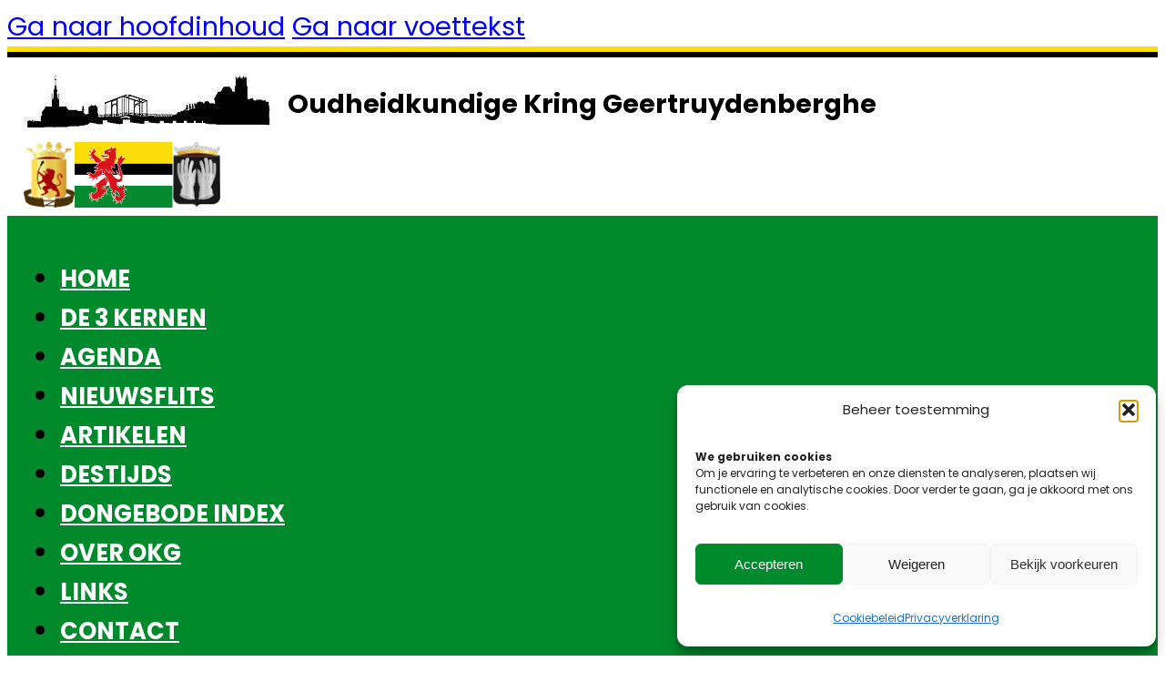

--- FILE ---
content_type: text/html; charset=UTF-8
request_url: https://geertruydenberghe.nl/dongebode-index/
body_size: 56839
content:
<!DOCTYPE html>
<html lang="nl-NL">
<head>
<meta charset="UTF-8">
<meta name="viewport" content="width=device-width, initial-scale=1">
<title>DB Index &#8211; Oudheidkundige Kring Geertruydenberghe</title>
<meta name='robots' content='max-image-preview:large' />
<style id='wp-img-auto-sizes-contain-inline-css'>
img:is([sizes=auto i],[sizes^="auto," i]){contain-intrinsic-size:3000px 1500px}
/*# sourceURL=wp-img-auto-sizes-contain-inline-css */
</style>
<style id='wp-emoji-styles-inline-css'>

	img.wp-smiley, img.emoji {
		display: inline !important;
		border: none !important;
		box-shadow: none !important;
		height: 1em !important;
		width: 1em !important;
		margin: 0 0.07em !important;
		vertical-align: -0.1em !important;
		background: none !important;
		padding: 0 !important;
	}
/*# sourceURL=wp-emoji-styles-inline-css */
</style>
<style id='classic-theme-styles-inline-css'>
/*! This file is auto-generated */
.wp-block-button__link{color:#fff;background-color:#32373c;border-radius:9999px;box-shadow:none;text-decoration:none;padding:calc(.667em + 2px) calc(1.333em + 2px);font-size:1.125em}.wp-block-file__button{background:#32373c;color:#fff;text-decoration:none}
/*# sourceURL=/wp-includes/css/classic-themes.min.css */
</style>
<link rel='stylesheet' id='venomaps-css' href='https://geertruydenberghe.nl/wp-content/plugins/venomaps/include/css/venomaps-bundle.css?ver=2.0.6' media='all' />
<link rel='stylesheet' id='cmplz-general-css' href='https://geertruydenberghe.nl/wp-content/plugins/complianz-gdpr/assets/css/cookieblocker.min.css?ver=1766395408' media='all' />
<link rel='stylesheet' id='bricks-frontend-css' href='https://geertruydenberghe.nl/wp-content/themes/bricks/assets/css/frontend-layer.min.css?ver=1764057408' media='all' />
<style id='bricks-frontend-inline-css'>
@font-face{font-family:"Libre Baskerville";font-weight:400;font-display:swap;src:url(https://geertruydenberghe.nl/wp-content/uploads/2025/10/LibreBaskerville-Regular.woff2) format("woff2");}@font-face{font-family:"Libre Baskerville";font-weight:700;font-display:swap;src:url(https://geertruydenberghe.nl/wp-content/uploads/2025/10/LibreBaskerville-Bold.woff2) format("woff2");}@font-face{font-family:"Libre Baskerville";font-weight:400;font-style:italic;font-display:swap;src:url(https://geertruydenberghe.nl/wp-content/uploads/2025/10/LibreBaskerville-Italic.woff2) format("woff2");}
@font-face{font-family:"Poppins";font-weight:700;font-display:swap;src:url(https://geertruydenberghe.nl/wp-content/uploads/2025/09/Poppins-Bold.woff2) format("woff2");}@font-face{font-family:"Poppins";font-weight:400;font-display:swap;src:url(https://geertruydenberghe.nl/wp-content/uploads/2025/09/Poppins-Regular.woff2) format("woff2");}
@font-face{font-family:"PlayFair";font-weight:400;font-display:swap;src:url(https://geertruydenberghe.nl/wp-content/uploads/2025/09/PlayfairDisplaySC-Regular.woff2) format("woff2");}@font-face{font-family:"PlayFair";font-weight:700;font-display:swap;src:url(https://geertruydenberghe.nl/wp-content/uploads/2025/09/PlayfairDisplaySC-Bold.woff2) format("woff2");}
@font-face{font-family:"Roboto";font-weight:400;font-display:swap;src:url(https://geertruydenberghe.nl/wp-content/uploads/2025/09/Roboto-Regular.woff2) format("woff2");}@font-face{font-family:"Roboto";font-weight:600;font-display:swap;src:url(https://geertruydenberghe.nl/wp-content/uploads/2025/09/Roboto-SemiBold.woff2) format("woff2");}

/*# sourceURL=bricks-frontend-inline-css */
</style>
<link rel='stylesheet' id='bricks-ionicons-css' href='https://geertruydenberghe.nl/wp-content/themes/bricks/assets/css/libs/ionicons-layer.min.css?ver=1764057408' media='all' />
<style id='bricks-frontend-inline-inline-css'>
:root {} .brxe-container {width: 900px; padding-top: 18px; padding-right: 18px; padding-bottom: 18px; padding-left: 18px} .woocommerce main.site-main {width: 900px} #brx-content.wordpress {width: 900px} body {font-size: 1.8rem; font-family: "Poppins"} h1, h2, h3, h4, h5, h6 {font-family: "Poppins"; font-weight: 400; color: var(--bricks-color-sactcv)} h1 {font-size: clamp(1.8rem, 2vw + 1rem, 3.6rem);; font-family: "Poppins"; font-weight: 700; color: var(--bricks-color-sactcv)} h2 {font-family: "Roboto"; font-size: clamp(1.8rem, 2vw + 1rem, 2.7rem);; font-weight: 600} .brxe-section {padding-top: 45px; padding-bottom: 45px} .bricks-button {color: var(--bricks-color-gztvgj)} .bricks-button:not([class*="bricks-background-"]):not([class*="bricks-color-"]):not(.outline) {background-color: var(--bricks-color-cjozqd)} :root .bricks-button[class*="primary"] {color: var(--bricks-color-gztvgj); border-radius: 6px} :root .bricks-button[class*="primary"]:not(.outline) {background-color: var(--bricks-color-cjozqd)}.footer-tekst.brxe-text {color: var(--bricks-color-gztvgj); font-size: 1.4rem}.footer-tekst.brxe-text a {color: var(--bricks-color-gztvgj); font-size: 1.4rem; font-size: inherit}.footer-tekst.brxe-nav-menu {color: var(--bricks-color-gztvgj); font-size: 1.4rem}:root {--bricks-color-bfe230: #f5f5f5;--bricks-color-d877e1: #e0e0e0;--bricks-color-66611f: #9e9e9e;--bricks-color-99acfa: #616161;--bricks-color-b3bb75: #424242;--bricks-color-e7ce0c: #212121;--bricks-color-74967d: #ffeb3b;--bricks-color-6e09c8: #ffc107;--bricks-color-a7b907: #ff9800;--bricks-color-c7e90d: #ff5722;--bricks-color-a60d6e: #f44336;--bricks-color-dc6d0c: #9c27b0;--bricks-color-b5602b: #2196f3;--bricks-color-ec15bc: #03a9f4;--bricks-color-158798: #81D4FA;--bricks-color-7b7339: #4caf50;--bricks-color-123470: #8bc34a;--bricks-color-7307b6: #cddc39;--bricks-color-dlwufv: #995820;--bricks-color-gztvgj: #ffffff;--bricks-color-vowakk: #e9e9e9;--bricks-color-pcpbte: #6e6e6e;--bricks-color-ywjhaa: #fcde02;--bricks-color-phudgy: #018a2c;--bricks-color-cjozqd: #db0a13;--bricks-color-sactcv: #000000;}#brxe-heshqj {padding-top: 0; padding-bottom: 0}#brxe-heshqj { border-top: 6px solid #FCDE02; border-bottom: 6px solid #000;}#brxe-tbnfbw {margin-right: 18px}#brxe-qiydaz {font-weight: 700}#brxe-erszur {display: flex; align-items: center}#brxe-juhuxj {height: 72px; width: auto}#brxe-bbjlvb {height: 72px}#brxe-umqoev {height: 72px; width: auto}#brxe-zmuvxl {display: flex; column-gap: 18px}#brxe-thlxdm {flex-direction: row; justify-content: space-between; padding-top: 9px; padding-right: 18px; padding-bottom: 9px; padding-left: 18px; row-gap: 18px}@media (max-width: 767px) {#brxe-thlxdm {justify-content: center}}@layer bricks {@media (max-width: 991px) {#brxe-bcf021 .bricks-nav-menu-wrapper { display: none; }#brxe-bcf021 .bricks-mobile-menu-toggle { display: block; }}}#brxe-bcf021 .bricks-nav-menu > li > a {color: #ffffff; font-weight: 700; font-size: 1.6rem; text-transform: uppercase}#brxe-bcf021 .bricks-nav-menu > li > .brx-submenu-toggle > * {color: #ffffff; font-weight: 700; font-size: 1.6rem; text-transform: uppercase}#brxe-bcf021 .bricks-nav-menu .sub-menu {background-color: var(--bricks-color-phudgy); box-shadow: 3px 3px 6px 0 rgba(0, 0, 0, 0.32); border-top: 1px solid #ffffff}#brxe-bcf021 .bricks-nav-menu > li > .sub-menu {transform: translateY(6px)}#brxe-bcf021 .bricks-nav-menu > li > .brx-megamenu {transform: translateY(6px)}#brxe-bcf021 .bricks-mobile-menu-toggle {color: var(--bricks-color-gztvgj)}#brxe-bcf021.show-mobile-menu .bricks-mobile-menu-toggle {top: 63px; left: 252px}#brxe-wmdpio input[type=search] {border: 1px solid var(--bricks-color-pcpbte); border-radius: 6px; color: var(--bricks-color-pcpbte)}#brxe-wmdpio button {color: var(--bricks-color-gztvgj); font-size: 27px}#brxe-wmdpio {margin-right: 27px}#brxe-hukvdx {background-color: var(--bricks-color-cjozqd); border-radius: 6px; color: var(--bricks-color-gztvgj)}#brxe-tbvyyt {display: flex; align-items: center}#brxe-387d60 {background-color: var(--bricks-color-phudgy); flex-direction: row; justify-content: space-between; align-items: center; padding-top: 18px; padding-right: 18px; padding-bottom: 18px; padding-left: 18px}#brxe-289eaf {text-transform: uppercase; font-weight: 500}#brxe-jphgsa {padding-top: 0; padding-bottom: 0}#brxe-fccaec {padding-top: 36px; padding-bottom: 36px}#brxe-tlssum {align-items: flex-start}@media (max-width: 767px) {#brxe-tlssum {align-items: center}}#brxe-jvduzg {align-items: center}@media (max-width: 767px) {#brxe-jvduzg {align-items: center}}#brxe-kwrblo .bricks-nav-menu {flex-direction: column}#brxe-fputvk {align-items: flex-end}@media (max-width: 767px) {#brxe-fputvk {align-items: center}}#brxe-swpooz {flex-direction: row; column-gap: 27px; row-gap: 27px; margin-top: 36px; margin-bottom: 36px}#brxe-fjljlx {background-color: var(--bricks-color-phudgy)}#brxe-jhbakz {color: rgba(255, 255, 255, 0.54); font-size: 1.2rem}#brxe-zipuhu {padding-top: 0; padding-bottom: 0}#brxe-vqxhax {padding-top: 9px; padding-bottom: 9px; background-color: var(--bricks-color-sactcv)}.brx-body { min-height: 100vh; } .gb-knop { width: 315px; } .wrap-venomaps { margin-bottom: 36px; border: 9px solid #e9e9e9; }
/*# sourceURL=bricks-frontend-inline-inline-css */
</style>
<script src="https://geertruydenberghe.nl/wp-includes/js/jquery/jquery.min.js?ver=3.7.1" id="jquery-core-js"></script>
<script src="https://geertruydenberghe.nl/wp-includes/js/jquery/jquery-migrate.min.js?ver=3.4.1" id="jquery-migrate-js"></script>
<script async src="https://geertruydenberghe.nl/wp-content/plugins/burst-statistics/assets/js/timeme/timeme.min.js?ver=1768220828" id="burst-timeme-js"></script>
<script async src="https://geertruydenberghe.nl/wp-content/uploads/burst/js/burst.min.js?ver=1768912423" id="burst-js"></script>
<link rel="https://api.w.org/" href="https://geertruydenberghe.nl/wp-json/" /><link rel="EditURI" type="application/rsd+xml" title="RSD" href="https://geertruydenberghe.nl/xmlrpc.php?rsd" />

            <style>
                img.lazy {
                    opacity: 0;
                }
                img:not(.initial) {
                    transition: opacity 1s;
                }
                img.initial,
                img.loaded,
                img.error {
                    opacity: 1;
                }

                img:not([src]) {
                    visibility: hidden;
                }
            </style>
            			<style>.cmplz-hidden {
					display: none !important;
				}</style><link rel="icon" href="https://geertruydenberghe.nl/wp-content/uploads/2025/12/cropped-favicon-150x150.png" sizes="32x32" />
<link rel="icon" href="https://geertruydenberghe.nl/wp-content/uploads/2025/12/cropped-favicon-300x300.png" sizes="192x192" />
<link rel="apple-touch-icon" href="https://geertruydenberghe.nl/wp-content/uploads/2025/12/cropped-favicon-300x300.png" />
<meta name="msapplication-TileImage" content="https://geertruydenberghe.nl/wp-content/uploads/2025/12/cropped-favicon-300x300.png" />

<meta property="og:url" content="https://geertruydenberghe.nl/dongebode-index/" />
<meta property="og:site_name" content="Oudheidkundige Kring Geertruydenberghe" />
<meta property="og:title" content="Panden en rechtspraak; inspiratiebronnen" />
<meta property="og:type" content="website" />
<style id='global-styles-inline-css'>
:root{--wp--preset--aspect-ratio--square: 1;--wp--preset--aspect-ratio--4-3: 4/3;--wp--preset--aspect-ratio--3-4: 3/4;--wp--preset--aspect-ratio--3-2: 3/2;--wp--preset--aspect-ratio--2-3: 2/3;--wp--preset--aspect-ratio--16-9: 16/9;--wp--preset--aspect-ratio--9-16: 9/16;--wp--preset--color--black: #000000;--wp--preset--color--cyan-bluish-gray: #abb8c3;--wp--preset--color--white: #ffffff;--wp--preset--color--pale-pink: #f78da7;--wp--preset--color--vivid-red: #cf2e2e;--wp--preset--color--luminous-vivid-orange: #ff6900;--wp--preset--color--luminous-vivid-amber: #fcb900;--wp--preset--color--light-green-cyan: #7bdcb5;--wp--preset--color--vivid-green-cyan: #00d084;--wp--preset--color--pale-cyan-blue: #8ed1fc;--wp--preset--color--vivid-cyan-blue: #0693e3;--wp--preset--color--vivid-purple: #9b51e0;--wp--preset--gradient--vivid-cyan-blue-to-vivid-purple: linear-gradient(135deg,rgb(6,147,227) 0%,rgb(155,81,224) 100%);--wp--preset--gradient--light-green-cyan-to-vivid-green-cyan: linear-gradient(135deg,rgb(122,220,180) 0%,rgb(0,208,130) 100%);--wp--preset--gradient--luminous-vivid-amber-to-luminous-vivid-orange: linear-gradient(135deg,rgb(252,185,0) 0%,rgb(255,105,0) 100%);--wp--preset--gradient--luminous-vivid-orange-to-vivid-red: linear-gradient(135deg,rgb(255,105,0) 0%,rgb(207,46,46) 100%);--wp--preset--gradient--very-light-gray-to-cyan-bluish-gray: linear-gradient(135deg,rgb(238,238,238) 0%,rgb(169,184,195) 100%);--wp--preset--gradient--cool-to-warm-spectrum: linear-gradient(135deg,rgb(74,234,220) 0%,rgb(151,120,209) 20%,rgb(207,42,186) 40%,rgb(238,44,130) 60%,rgb(251,105,98) 80%,rgb(254,248,76) 100%);--wp--preset--gradient--blush-light-purple: linear-gradient(135deg,rgb(255,206,236) 0%,rgb(152,150,240) 100%);--wp--preset--gradient--blush-bordeaux: linear-gradient(135deg,rgb(254,205,165) 0%,rgb(254,45,45) 50%,rgb(107,0,62) 100%);--wp--preset--gradient--luminous-dusk: linear-gradient(135deg,rgb(255,203,112) 0%,rgb(199,81,192) 50%,rgb(65,88,208) 100%);--wp--preset--gradient--pale-ocean: linear-gradient(135deg,rgb(255,245,203) 0%,rgb(182,227,212) 50%,rgb(51,167,181) 100%);--wp--preset--gradient--electric-grass: linear-gradient(135deg,rgb(202,248,128) 0%,rgb(113,206,126) 100%);--wp--preset--gradient--midnight: linear-gradient(135deg,rgb(2,3,129) 0%,rgb(40,116,252) 100%);--wp--preset--font-size--small: 13px;--wp--preset--font-size--medium: 20px;--wp--preset--font-size--large: 36px;--wp--preset--font-size--x-large: 42px;--wp--preset--spacing--20: 0.44rem;--wp--preset--spacing--30: 0.67rem;--wp--preset--spacing--40: 1rem;--wp--preset--spacing--50: 1.5rem;--wp--preset--spacing--60: 2.25rem;--wp--preset--spacing--70: 3.38rem;--wp--preset--spacing--80: 5.06rem;--wp--preset--shadow--natural: 6px 6px 9px rgba(0, 0, 0, 0.2);--wp--preset--shadow--deep: 12px 12px 50px rgba(0, 0, 0, 0.4);--wp--preset--shadow--sharp: 6px 6px 0px rgba(0, 0, 0, 0.2);--wp--preset--shadow--outlined: 6px 6px 0px -3px rgb(255, 255, 255), 6px 6px rgb(0, 0, 0);--wp--preset--shadow--crisp: 6px 6px 0px rgb(0, 0, 0);}:where(.is-layout-flex){gap: 0.5em;}:where(.is-layout-grid){gap: 0.5em;}body .is-layout-flex{display: flex;}.is-layout-flex{flex-wrap: wrap;align-items: center;}.is-layout-flex > :is(*, div){margin: 0;}body .is-layout-grid{display: grid;}.is-layout-grid > :is(*, div){margin: 0;}:where(.wp-block-columns.is-layout-flex){gap: 2em;}:where(.wp-block-columns.is-layout-grid){gap: 2em;}:where(.wp-block-post-template.is-layout-flex){gap: 1.25em;}:where(.wp-block-post-template.is-layout-grid){gap: 1.25em;}.has-black-color{color: var(--wp--preset--color--black) !important;}.has-cyan-bluish-gray-color{color: var(--wp--preset--color--cyan-bluish-gray) !important;}.has-white-color{color: var(--wp--preset--color--white) !important;}.has-pale-pink-color{color: var(--wp--preset--color--pale-pink) !important;}.has-vivid-red-color{color: var(--wp--preset--color--vivid-red) !important;}.has-luminous-vivid-orange-color{color: var(--wp--preset--color--luminous-vivid-orange) !important;}.has-luminous-vivid-amber-color{color: var(--wp--preset--color--luminous-vivid-amber) !important;}.has-light-green-cyan-color{color: var(--wp--preset--color--light-green-cyan) !important;}.has-vivid-green-cyan-color{color: var(--wp--preset--color--vivid-green-cyan) !important;}.has-pale-cyan-blue-color{color: var(--wp--preset--color--pale-cyan-blue) !important;}.has-vivid-cyan-blue-color{color: var(--wp--preset--color--vivid-cyan-blue) !important;}.has-vivid-purple-color{color: var(--wp--preset--color--vivid-purple) !important;}.has-black-background-color{background-color: var(--wp--preset--color--black) !important;}.has-cyan-bluish-gray-background-color{background-color: var(--wp--preset--color--cyan-bluish-gray) !important;}.has-white-background-color{background-color: var(--wp--preset--color--white) !important;}.has-pale-pink-background-color{background-color: var(--wp--preset--color--pale-pink) !important;}.has-vivid-red-background-color{background-color: var(--wp--preset--color--vivid-red) !important;}.has-luminous-vivid-orange-background-color{background-color: var(--wp--preset--color--luminous-vivid-orange) !important;}.has-luminous-vivid-amber-background-color{background-color: var(--wp--preset--color--luminous-vivid-amber) !important;}.has-light-green-cyan-background-color{background-color: var(--wp--preset--color--light-green-cyan) !important;}.has-vivid-green-cyan-background-color{background-color: var(--wp--preset--color--vivid-green-cyan) !important;}.has-pale-cyan-blue-background-color{background-color: var(--wp--preset--color--pale-cyan-blue) !important;}.has-vivid-cyan-blue-background-color{background-color: var(--wp--preset--color--vivid-cyan-blue) !important;}.has-vivid-purple-background-color{background-color: var(--wp--preset--color--vivid-purple) !important;}.has-black-border-color{border-color: var(--wp--preset--color--black) !important;}.has-cyan-bluish-gray-border-color{border-color: var(--wp--preset--color--cyan-bluish-gray) !important;}.has-white-border-color{border-color: var(--wp--preset--color--white) !important;}.has-pale-pink-border-color{border-color: var(--wp--preset--color--pale-pink) !important;}.has-vivid-red-border-color{border-color: var(--wp--preset--color--vivid-red) !important;}.has-luminous-vivid-orange-border-color{border-color: var(--wp--preset--color--luminous-vivid-orange) !important;}.has-luminous-vivid-amber-border-color{border-color: var(--wp--preset--color--luminous-vivid-amber) !important;}.has-light-green-cyan-border-color{border-color: var(--wp--preset--color--light-green-cyan) !important;}.has-vivid-green-cyan-border-color{border-color: var(--wp--preset--color--vivid-green-cyan) !important;}.has-pale-cyan-blue-border-color{border-color: var(--wp--preset--color--pale-cyan-blue) !important;}.has-vivid-cyan-blue-border-color{border-color: var(--wp--preset--color--vivid-cyan-blue) !important;}.has-vivid-purple-border-color{border-color: var(--wp--preset--color--vivid-purple) !important;}.has-vivid-cyan-blue-to-vivid-purple-gradient-background{background: var(--wp--preset--gradient--vivid-cyan-blue-to-vivid-purple) !important;}.has-light-green-cyan-to-vivid-green-cyan-gradient-background{background: var(--wp--preset--gradient--light-green-cyan-to-vivid-green-cyan) !important;}.has-luminous-vivid-amber-to-luminous-vivid-orange-gradient-background{background: var(--wp--preset--gradient--luminous-vivid-amber-to-luminous-vivid-orange) !important;}.has-luminous-vivid-orange-to-vivid-red-gradient-background{background: var(--wp--preset--gradient--luminous-vivid-orange-to-vivid-red) !important;}.has-very-light-gray-to-cyan-bluish-gray-gradient-background{background: var(--wp--preset--gradient--very-light-gray-to-cyan-bluish-gray) !important;}.has-cool-to-warm-spectrum-gradient-background{background: var(--wp--preset--gradient--cool-to-warm-spectrum) !important;}.has-blush-light-purple-gradient-background{background: var(--wp--preset--gradient--blush-light-purple) !important;}.has-blush-bordeaux-gradient-background{background: var(--wp--preset--gradient--blush-bordeaux) !important;}.has-luminous-dusk-gradient-background{background: var(--wp--preset--gradient--luminous-dusk) !important;}.has-pale-ocean-gradient-background{background: var(--wp--preset--gradient--pale-ocean) !important;}.has-electric-grass-gradient-background{background: var(--wp--preset--gradient--electric-grass) !important;}.has-midnight-gradient-background{background: var(--wp--preset--gradient--midnight) !important;}.has-small-font-size{font-size: var(--wp--preset--font-size--small) !important;}.has-medium-font-size{font-size: var(--wp--preset--font-size--medium) !important;}.has-large-font-size{font-size: var(--wp--preset--font-size--large) !important;}.has-x-large-font-size{font-size: var(--wp--preset--font-size--x-large) !important;}
/*# sourceURL=global-styles-inline-css */
</style>
</head>

<body data-cmplz=1 class="archive post-type-archive post-type-archive-dongebode-index wp-theme-bricks piotnetforms-edit brx-body bricks-is-frontend wp-embed-responsive" data-burst_id="0" data-burst_type="archive">		<a class="skip-link" href="#brx-content">Ga naar hoofdinhoud</a>

					<a class="skip-link" href="#brx-footer">Ga naar voettekst</a>
			<header id="brx-header"><section id="brxe-heshqj" class="brxe-section"></section><section id="brxe-thlxdm" class="brxe-section"><div id="brxe-erszur" class="brxe-div"><a id="brxe-tbnfbw" class="brxe-logo" href="https://geertruydenberghe.nl"><img width="272" height="72"   alt="OKG" loading="eager" decoding="async" data-src="https://geertruydenberghe.nl/wp-content/uploads/2020/09/logo-300jpg.jpg" class="bricks-site-logo css-filter lazy" src="data:image/svg+xml,%3Csvg%20xmlns='http://www.w3.org/2000/svg'%20viewBox='0%200%200%200'%3E%3C/svg%3E" /></a><div id="brxe-qiydaz" class="brxe-text-basic">Oudheidkundige Kring Geertruydenberghe</div></div><div id="brxe-zmuvxl" class="brxe-div"><img width="232" height="300"   alt="Wapen Geertruidenberg" id="brxe-juhuxj" decoding="async" fetchpriority="high" data-src="https://geertruydenberghe.nl/wp-content/uploads/2020/09/Geertruidenberg_wapen-300.png" class="brxe-image css-filter size-full lazy" src="data:image/svg+xml,%3Csvg%20xmlns='http://www.w3.org/2000/svg'%20viewBox='0%200%200%200'%3E%3C/svg%3E" /><img   alt="" id="brxe-bbjlvb" decoding="async" data-src="https://geertruydenberghe.nl/wp-content/uploads/2025/09/Geertruidenberg_vlag.svg" class="brxe-image css-filter size-full lazy" src="data:image/svg+xml,%3Csvg%20xmlns='http://www.w3.org/2000/svg'%20viewBox='0%200%200%200'%3E%3C/svg%3E" /><img width="218" height="300"   alt="Wapen Raamsdonk" id="brxe-umqoev" decoding="async" data-src="https://geertruydenberghe.nl/wp-content/uploads/2020/09/Raamsdonk_wapen-300.png" class="brxe-image css-filter size-full lazy" src="data:image/svg+xml,%3Csvg%20xmlns='http://www.w3.org/2000/svg'%20viewBox='0%200%200%200'%3E%3C/svg%3E" /></div></section><section id="brxe-387d60" class="brxe-section"><div id="brxe-bcf021" data-script-id="bcf021" class="brxe-nav-menu"><nav class="bricks-nav-menu-wrapper tablet_portrait"><ul id="menu-hoofdmenu" class="bricks-nav-menu"><li id="menu-item-10311" class="menu-item menu-item-type-custom menu-item-object-custom menu-item-home menu-item-10311 bricks-menu-item"><a href="https://geertruydenberghe.nl/">Home</a></li>
<li id="menu-item-10519" class="menu-item menu-item-type-post_type menu-item-object-page menu-item-10519 bricks-menu-item"><a href="https://geertruydenberghe.nl/de-3-kernen/">De 3 kernen</a></li>
<li id="menu-item-10312" class="menu-item menu-item-type-post_type menu-item-object-page menu-item-10312 bricks-menu-item"><a href="https://geertruydenberghe.nl/okg-agenda/">Agenda</a></li>
<li id="menu-item-10317" class="menu-item menu-item-type-post_type menu-item-object-page menu-item-10317 bricks-menu-item"><a href="https://geertruydenberghe.nl/media/nieuwsflits/">NieuwsFlits</a></li>
<li id="menu-item-10313" class="menu-item menu-item-type-post_type menu-item-object-page menu-item-10313 bricks-menu-item"><a href="https://geertruydenberghe.nl/media/artikelen/">Artikelen</a></li>
<li id="menu-item-10536" class="menu-item menu-item-type-post_type menu-item-object-page menu-item-10536 bricks-menu-item"><a href="https://geertruydenberghe.nl/destijds/">DesTijds</a></li>
<li id="menu-item-11139" class="menu-item menu-item-type-post_type menu-item-object-page menu-item-11139 bricks-menu-item"><a href="https://geertruydenberghe.nl/media/dongebode-index/">Dongebode index</a></li>
<li id="menu-item-10541" class="menu-item menu-item-type-post_type menu-item-object-page menu-item-10541 bricks-menu-item"><a href="https://geertruydenberghe.nl/over-okg/">Over OKG</a></li>
<li id="menu-item-10824" class="menu-item menu-item-type-custom menu-item-object-custom menu-item-10824 bricks-menu-item"><a href="https://geertruydenberghe.nl/links/">Links</a></li>
<li id="menu-item-10314" class="okg-niet-aanklikbaar menu-item menu-item-type-post_type menu-item-object-page menu-item-10314 bricks-menu-item"><a href="https://geertruydenberghe.nl/contact/">Contact</a></li>
</ul></nav>			<button class="bricks-mobile-menu-toggle fixed" aria-haspopup="true" aria-label="Open mobiel menu" aria-expanded="false">
				<span class="bar-top"></span>
				<span class="bar-center"></span>
				<span class="bar-bottom"></span>
			</button>
			<nav class="bricks-mobile-menu-wrapper left"><ul id="menu-hoofdmenu-1" class="bricks-mobile-menu"><li class="menu-item menu-item-type-custom menu-item-object-custom menu-item-home menu-item-10311 bricks-menu-item"><a href="https://geertruydenberghe.nl/">Home</a></li>
<li class="menu-item menu-item-type-post_type menu-item-object-page menu-item-10519 bricks-menu-item"><a href="https://geertruydenberghe.nl/de-3-kernen/">De 3 kernen</a></li>
<li class="menu-item menu-item-type-post_type menu-item-object-page menu-item-10312 bricks-menu-item"><a href="https://geertruydenberghe.nl/okg-agenda/">Agenda</a></li>
<li class="menu-item menu-item-type-post_type menu-item-object-page menu-item-10317 bricks-menu-item"><a href="https://geertruydenberghe.nl/media/nieuwsflits/">NieuwsFlits</a></li>
<li class="menu-item menu-item-type-post_type menu-item-object-page menu-item-10313 bricks-menu-item"><a href="https://geertruydenberghe.nl/media/artikelen/">Artikelen</a></li>
<li class="menu-item menu-item-type-post_type menu-item-object-page menu-item-10536 bricks-menu-item"><a href="https://geertruydenberghe.nl/destijds/">DesTijds</a></li>
<li class="menu-item menu-item-type-post_type menu-item-object-page menu-item-11139 bricks-menu-item"><a href="https://geertruydenberghe.nl/media/dongebode-index/">Dongebode index</a></li>
<li class="menu-item menu-item-type-post_type menu-item-object-page menu-item-10541 bricks-menu-item"><a href="https://geertruydenberghe.nl/over-okg/">Over OKG</a></li>
<li class="menu-item menu-item-type-custom menu-item-object-custom menu-item-10824 bricks-menu-item"><a href="https://geertruydenberghe.nl/links/">Links</a></li>
<li class="okg-niet-aanklikbaar menu-item menu-item-type-post_type menu-item-object-page menu-item-10314 bricks-menu-item"><a href="https://geertruydenberghe.nl/contact/">Contact</a></li>
</ul></nav><div class="bricks-mobile-menu-overlay"></div></div><div id="brxe-tbvyyt" class="brxe-div"><div id="brxe-wmdpio" class="brxe-search"><button aria-expanded="false" aria-label="Zoeken in-/uitschakelen" class="toggle"><i class="ion-md-search"></i></button>			<div class="bricks-search-overlay">
				<div class="bricks-search-inner">
					<h4 class="title">Search site</h4>
<form role="search" method="get" class="bricks-search-form" action="https://geertruydenberghe.nl/">
			<label for="search-input-wmdpio" class="screen-reader-text"><span>Zoeken</span></label>
		<input type="search" placeholder="Zoeken ..." value="" name="s" id="search-input-wmdpio" />

	</form>
				</div>

				<button aria-label="Zoeken sluiten" class="close">×</button>			</div>
			</div><a id="brxe-hukvdx" class="brxe-button bricks-button bricks-background-primary" href="https://geertruydenberghe.nl/contact/lid-worden/">Lid worden?</a></div></section><section id="brxe-fccaec" class="brxe-section"><div id="brxe-jphgsa" class="brxe-container"><h1 id="brxe-289eaf" class="brxe-post-title">DB Index</h1><div id="brxe-picjjr" class="brxe-divider horizontal"><div class="line"></div></div></div></section></header><div class="bricks-archive-title-wrapper brxe-container"><h1 class="title">Archieven: <span>DB Index</span></h1></div><main id="brx-content" class="layout-default"><div class="brxe-container"><div id="brxe-6efd8f" data-script-id="6efd8f" class="brxe-posts"><ul class="bricks-layout-wrapper" data-layout="grid"><li class="bricks-layout-item repeater-item brxe-6efd8f" data-brx-loop-start="6efd8f"><div class="bricks-layout-inner"><div class="content-wrapper"><h3 class="dynamic" data-field-id="0"><a href="https://geertruydenberghe.nl/dongebode-index/panden-en-rechtspraak-inspiratiebronnen/" aria-label="Lees meer over Panden en rechtspraak; inspiratiebronnen" aria-hidden="true" tabindex="-1">Panden en rechtspraak; inspiratiebronnen</a></h3><div class="dynamic" data-field-id="1">9 september 2025</div></div></div></li><li class="bricks-layout-item repeater-item brxe-6efd8f"><div class="bricks-layout-inner"><div class="content-wrapper"><h3 class="dynamic" data-field-id="0"><a href="https://geertruydenberghe.nl/dongebode-index/geertrudisminne-minnedrank/" aria-label="Lees meer over Geertrudisminne, minnedrank" aria-hidden="true" tabindex="-1">Geertrudisminne, minnedrank</a></h3><div class="dynamic" data-field-id="1">9 september 2025</div></div></div></li><li class="bricks-layout-item repeater-item brxe-6efd8f"><div class="bricks-layout-inner"><div class="content-wrapper"><h3 class="dynamic" data-field-id="0"><a href="https://geertruydenberghe.nl/dongebode-index/moby-dick-in-raamsdonksveer/" aria-label="Lees meer over Moby Dick in Raamsdonksveer" aria-hidden="true" tabindex="-1">Moby Dick in Raamsdonksveer</a></h3><div class="dynamic" data-field-id="1">9 september 2025</div></div></div></li><li class="bricks-layout-item repeater-item brxe-6efd8f"><div class="bricks-layout-inner"><div class="content-wrapper"><h3 class="dynamic" data-field-id="0"><a href="https://geertruydenberghe.nl/dongebode-index/visserij-in-geertruidenberg/" aria-label="Lees meer over Visserij in Geertruidenberg" aria-hidden="true" tabindex="-1">Visserij in Geertruidenberg</a></h3><div class="dynamic" data-field-id="1">9 september 2025</div></div></div></li><li class="bricks-layout-item repeater-item brxe-6efd8f"><div class="bricks-layout-inner"><div class="content-wrapper"><h3 class="dynamic" data-field-id="0"><a href="https://geertruydenberghe.nl/dongebode-index/hoe-ontstaat-geschiedenis-een-historische-antropologie-dr-p-f-m-fontaine/" aria-label="Lees meer over Hoe ontstaat geschiedenis, Een historische antropologie Dr P.F.M. Fontaine" aria-hidden="true" tabindex="-1">Hoe ontstaat geschiedenis, Een historische antropologie Dr P.F.M. Fontaine</a></h3><div class="dynamic" data-field-id="1">9 september 2025</div></div></div></li><li class="bricks-layout-item repeater-item brxe-6efd8f"><div class="bricks-layout-inner"><div class="content-wrapper"><h3 class="dynamic" data-field-id="0"><a href="https://geertruydenberghe.nl/dongebode-index/bedaulxstraat/" aria-label="Lees meer over Bedaulxstraat" aria-hidden="true" tabindex="-1">Bedaulxstraat</a></h3><div class="dynamic" data-field-id="1">9 september 2025</div></div></div></li><li class="bricks-layout-item repeater-item brxe-6efd8f"><div class="bricks-layout-inner"><div class="content-wrapper"><h3 class="dynamic" data-field-id="0"><a href="https://geertruydenberghe.nl/dongebode-index/voormalige-hollandse-gebieden-in-de-provincie-noord-brabant/" aria-label="Lees meer over Voormalige Hollandse gebieden in de provincie Noord-Brabant" aria-hidden="true" tabindex="-1">Voormalige Hollandse gebieden in de provincie Noord-Brabant</a></h3><div class="dynamic" data-field-id="1">9 september 2025</div></div></div></li><li class="bricks-layout-item repeater-item brxe-6efd8f"><div class="bricks-layout-inner"><div class="content-wrapper"><h3 class="dynamic" data-field-id="0"><a href="https://geertruydenberghe.nl/dongebode-index/van-duivenvoordelaan-in-geertruidenberg-naar-wie-is-deze-vernoemd/" aria-label="Lees meer over Van Duivenvoordelaan in Geertruidenberg, Naar wie is deze vernoemd?" aria-hidden="true" tabindex="-1">Van Duivenvoordelaan in Geertruidenberg, Naar wie is deze vernoemd?</a></h3><div class="dynamic" data-field-id="1">9 september 2025</div></div></div></li><li class="bricks-layout-item repeater-item brxe-6efd8f"><div class="bricks-layout-inner"><div class="content-wrapper"><h3 class="dynamic" data-field-id="0"><a href="https://geertruydenberghe.nl/dongebode-index/het-bourgondische-in-ons/" aria-label="Lees meer over Het bourgondische in ons" aria-hidden="true" tabindex="-1">Het bourgondische in ons</a></h3><div class="dynamic" data-field-id="1">9 september 2025</div></div></div></li><li class="bricks-layout-item repeater-item brxe-6efd8f"><div class="bricks-layout-inner"><div class="content-wrapper"><h3 class="dynamic" data-field-id="0"><a href="https://geertruydenberghe.nl/dongebode-index/de-bourgondiers-aartsvaders-van-de-lage-landen/" aria-label="Lees meer over De Bourgondiërs, Aartsvaders van de Lage Landen" aria-hidden="true" tabindex="-1">De Bourgondiërs, Aartsvaders van de Lage Landen</a></h3><div class="dynamic" data-field-id="1">9 september 2025</div></div></div></li><li class="bricks-isotope-sizer brx-query-trail" data-query-element-id="6efd8f" data-query-vars="{&quot;post_type&quot;:&quot;dongebode-index&quot;,&quot;orderby&quot;:&quot;date&quot;,&quot;post_status&quot;:&quot;publish&quot;,&quot;paged&quot;:1,&quot;posts_per_page&quot;:&quot;10&quot;}" data-original-query-vars="[]" data-page="1" data-max-pages="49" data-start="1" data-end="10"></li></ul><div class="bricks-pagination" role="navigation" aria-label="Paginering"><ul class='page-numbers'>
	<li><span aria-current="page" class="page-numbers current">1</span></li>
	<li><a class="page-numbers" href="https://geertruydenberghe.nl/dongebode-index/page/2/">2</a></li>
	<li><a class="page-numbers" href="https://geertruydenberghe.nl/dongebode-index/page/3/">3</a></li>
	<li><span class="page-numbers dots">&hellip;</span></li>
	<li><a class="page-numbers" href="https://geertruydenberghe.nl/dongebode-index/page/49/">49</a></li>
	<li><a class="next page-numbers" aria-label="Volgende pagina" href="https://geertruydenberghe.nl/dongebode-index/page/2/">&rarr;</a></li>
</ul>
</div></div></div></main><footer id="brx-footer"><section id="brxe-fjljlx" class="brxe-section"><div id="brxe-swpooz" class="brxe-container"><div id="brxe-tlssum" class="brxe-block"><div id="brxe-ldeuzc" class="brxe-div footer-kolom"><div id="brxe-qywahv" class="brxe-text footer-tekst"><p><strong>Bezoekadres</strong></p>
<p>W. Muldersplein 1<br />4931 KA Geertruidenberg<br />info@geertruydenberghe.nl<br />Openingstijden:<br />
Elke maandagavond 19.30-22.00 uur</p>
</div></div></div><div id="brxe-jvduzg" class="brxe-block"><div id="brxe-okufht" class="brxe-div footer-kolom"><div id="brxe-xobjfw" class="brxe-text footer-tekst"><p><strong>Voorzitter</strong><br />Vacant</p>
<p><strong>Secretariaat<br /></strong>John François (AI)</p>
<p><strong>Penningmeester<br /></strong>Bernadette Monshouwer<strong><br /></strong></p>
<p><strong>Redactie DesTijds<br /></strong>Hennie Koenen</p>
</div></div></div><div id="brxe-fputvk" class="brxe-block"><div id="brxe-dahssb" class="brxe-div footer-kolom"><div id="brxe-kwrblo" data-script-id="kwrblo" class="brxe-nav-menu footer-tekst"><nav class="bricks-nav-menu-wrapper never"><ul id="menu-footermenu" class="bricks-nav-menu"><li id="menu-item-10389" class="menu-item menu-item-type-post_type menu-item-object-page menu-item-10389 bricks-menu-item"><a href="https://geertruydenberghe.nl/algemene-informatie/bestuur-en-organisatie/">Bestuur en organisatie</a></li>
<li id="menu-item-10395" class="menu-item menu-item-type-post_type menu-item-object-page menu-item-10395 bricks-menu-item"><a href="https://geertruydenberghe.nl/algemene-informatie/werkterrein/">Werkterrein</a></li>
<li id="menu-item-10390" class="menu-item menu-item-type-post_type menu-item-object-page menu-item-10390 bricks-menu-item"><a href="https://geertruydenberghe.nl/algemene-informatie/doelstelling/">Doelstelling</a></li>
<li id="menu-item-10388" class="menu-item menu-item-type-post_type menu-item-object-page menu-item-10388 bricks-menu-item"><a href="https://geertruydenberghe.nl/algemene-informatie/beleidsplan/">Beleidsplan</a></li>
<li id="menu-item-10393" class="menu-item menu-item-type-post_type menu-item-object-page menu-item-10393 bricks-menu-item"><a href="https://geertruydenberghe.nl/algemene-informatie/statuten/">Statuten</a></li>
<li id="menu-item-10394" class="menu-item menu-item-type-post_type menu-item-object-page menu-item-10394 bricks-menu-item"><a href="https://geertruydenberghe.nl/algemene-informatie/werkgroepen/">Werkgroepen</a></li>
<li id="menu-item-10392" class="menu-item menu-item-type-post_type menu-item-object-page menu-item-privacy-policy menu-item-10392 bricks-menu-item"><a href="https://geertruydenberghe.nl/algemene-informatie/privacyverklaring/">Privacyverklaring</a></li>
<li id="menu-item-10396" class="menu-item menu-item-type-post_type menu-item-object-page menu-item-10396 bricks-menu-item"><a href="https://geertruydenberghe.nl/algemene-informatie/algemene-gegevens-t-b-v-anbi/">Algemene gegevens t.b.v. ANBI</a></li>
<li id="menu-item-10391" class="menu-item menu-item-type-post_type menu-item-object-page menu-item-10391 bricks-menu-item"><a href="https://geertruydenberghe.nl/algemene-informatie/jaarrekening-verslag/">Jaarrekening en -verslag</a></li>
</ul></nav></div></div></div></div></section><section id="brxe-vqxhax" class="brxe-section"><div id="brxe-zipuhu" class="brxe-container"><div id="brxe-jhbakz" class="brxe-text-basic">&copy; 2020-2026 Oudheidkundige Kring Geertruydenberghe</div></div></section></footer><script type="speculationrules">
{"prefetch":[{"source":"document","where":{"and":[{"href_matches":"/*"},{"not":{"href_matches":["/wp-*.php","/wp-admin/*","/wp-content/uploads/*","/wp-content/*","/wp-content/plugins/*","/wp-content/themes/bricks/*","/*\\?(.+)"]}},{"not":{"selector_matches":"a[rel~=\"nofollow\"]"}},{"not":{"selector_matches":".no-prefetch, .no-prefetch a"}}]},"eagerness":"conservative"}]}
</script>

<!-- Consent Management powered by Complianz | GDPR/CCPA Cookie Consent https://wordpress.org/plugins/complianz-gdpr -->
<div id="cmplz-cookiebanner-container"><div class="cmplz-cookiebanner cmplz-hidden banner-1 banner-a optin cmplz-bottom-right cmplz-categories-type-view-preferences" aria-modal="true" data-nosnippet="true" role="dialog" aria-live="polite" aria-labelledby="cmplz-header-1-optin" aria-describedby="cmplz-message-1-optin">
	<div class="cmplz-header">
		<div class="cmplz-logo"></div>
		<div class="cmplz-title" id="cmplz-header-1-optin">Beheer toestemming</div>
		<div class="cmplz-close" tabindex="0" role="button" aria-label="Dialoogvenster sluiten">
			<svg aria-hidden="true" focusable="false" data-prefix="fas" data-icon="times" class="svg-inline--fa fa-times fa-w-11" role="img" xmlns="http://www.w3.org/2000/svg" viewBox="0 0 352 512"><path fill="currentColor" d="M242.72 256l100.07-100.07c12.28-12.28 12.28-32.19 0-44.48l-22.24-22.24c-12.28-12.28-32.19-12.28-44.48 0L176 189.28 75.93 89.21c-12.28-12.28-32.19-12.28-44.48 0L9.21 111.45c-12.28 12.28-12.28 32.19 0 44.48L109.28 256 9.21 356.07c-12.28 12.28-12.28 32.19 0 44.48l22.24 22.24c12.28 12.28 32.2 12.28 44.48 0L176 322.72l100.07 100.07c12.28 12.28 32.2 12.28 44.48 0l22.24-22.24c12.28-12.28 12.28-32.19 0-44.48L242.72 256z"></path></svg>
		</div>
	</div>

	<div class="cmplz-divider cmplz-divider-header"></div>
	<div class="cmplz-body">
		<div class="cmplz-message" id="cmplz-message-1-optin"><p><strong>We gebruiken cookies</strong><br>Om je ervaring te verbeteren en onze diensten te analyseren, plaatsen wij functionele en analytische cookies. Door verder te gaan, ga je akkoord met ons gebruik van cookies.</p></div>
		<!-- categories start -->
		<div class="cmplz-categories">
			<details class="cmplz-category cmplz-functional" >
				<summary>
						<span class="cmplz-category-header">
							<span class="cmplz-category-title">Functioneel</span>
							<span class='cmplz-always-active'>
								<span class="cmplz-banner-checkbox">
									<input type="checkbox"
										   id="cmplz-functional-optin"
										   data-category="cmplz_functional"
										   class="cmplz-consent-checkbox cmplz-functional"
										   size="40"
										   value="1"/>
									<label class="cmplz-label" for="cmplz-functional-optin"><span class="screen-reader-text">Functioneel</span></label>
								</span>
								Altijd actief							</span>
							<span class="cmplz-icon cmplz-open">
								<svg xmlns="http://www.w3.org/2000/svg" viewBox="0 0 448 512"  height="18" ><path d="M224 416c-8.188 0-16.38-3.125-22.62-9.375l-192-192c-12.5-12.5-12.5-32.75 0-45.25s32.75-12.5 45.25 0L224 338.8l169.4-169.4c12.5-12.5 32.75-12.5 45.25 0s12.5 32.75 0 45.25l-192 192C240.4 412.9 232.2 416 224 416z"/></svg>
							</span>
						</span>
				</summary>
				<div class="cmplz-description">
					<span class="cmplz-description-functional">De technische opslag of toegang is strikt noodzakelijk voor het legitieme doel het gebruik mogelijk te maken van een specifieke dienst waarom de abonnee of gebruiker uitdrukkelijk heeft gevraagd, of met als enig doel de uitvoering van de transmissie van een communicatie over een elektronisch communicatienetwerk.</span>
				</div>
			</details>

			<details class="cmplz-category cmplz-preferences" >
				<summary>
						<span class="cmplz-category-header">
							<span class="cmplz-category-title">Voorkeuren</span>
							<span class="cmplz-banner-checkbox">
								<input type="checkbox"
									   id="cmplz-preferences-optin"
									   data-category="cmplz_preferences"
									   class="cmplz-consent-checkbox cmplz-preferences"
									   size="40"
									   value="1"/>
								<label class="cmplz-label" for="cmplz-preferences-optin"><span class="screen-reader-text">Voorkeuren</span></label>
							</span>
							<span class="cmplz-icon cmplz-open">
								<svg xmlns="http://www.w3.org/2000/svg" viewBox="0 0 448 512"  height="18" ><path d="M224 416c-8.188 0-16.38-3.125-22.62-9.375l-192-192c-12.5-12.5-12.5-32.75 0-45.25s32.75-12.5 45.25 0L224 338.8l169.4-169.4c12.5-12.5 32.75-12.5 45.25 0s12.5 32.75 0 45.25l-192 192C240.4 412.9 232.2 416 224 416z"/></svg>
							</span>
						</span>
				</summary>
				<div class="cmplz-description">
					<span class="cmplz-description-preferences">De technische opslag of toegang is noodzakelijk voor het legitieme doel voorkeuren op te slaan die niet door de abonnee of gebruiker zijn aangevraagd.</span>
				</div>
			</details>

			<details class="cmplz-category cmplz-statistics" >
				<summary>
						<span class="cmplz-category-header">
							<span class="cmplz-category-title">Statistieken</span>
							<span class="cmplz-banner-checkbox">
								<input type="checkbox"
									   id="cmplz-statistics-optin"
									   data-category="cmplz_statistics"
									   class="cmplz-consent-checkbox cmplz-statistics"
									   size="40"
									   value="1"/>
								<label class="cmplz-label" for="cmplz-statistics-optin"><span class="screen-reader-text">Statistieken</span></label>
							</span>
							<span class="cmplz-icon cmplz-open">
								<svg xmlns="http://www.w3.org/2000/svg" viewBox="0 0 448 512"  height="18" ><path d="M224 416c-8.188 0-16.38-3.125-22.62-9.375l-192-192c-12.5-12.5-12.5-32.75 0-45.25s32.75-12.5 45.25 0L224 338.8l169.4-169.4c12.5-12.5 32.75-12.5 45.25 0s12.5 32.75 0 45.25l-192 192C240.4 412.9 232.2 416 224 416z"/></svg>
							</span>
						</span>
				</summary>
				<div class="cmplz-description">
					<span class="cmplz-description-statistics">De technische opslag of toegang die uitsluitend voor statistische doeleinden wordt gebruikt.</span>
					<span class="cmplz-description-statistics-anonymous">De technische opslag of toegang die uitsluitend wordt gebruikt voor anonieme statistische doeleinden. Zonder dagvaarding, vrijwillige naleving door je Internet Service Provider, of aanvullende gegevens van een derde partij, kan informatie die alleen voor dit doel wordt opgeslagen of opgehaald gewoonlijk niet worden gebruikt om je te identificeren.</span>
				</div>
			</details>
			<details class="cmplz-category cmplz-marketing" >
				<summary>
						<span class="cmplz-category-header">
							<span class="cmplz-category-title">Marketing</span>
							<span class="cmplz-banner-checkbox">
								<input type="checkbox"
									   id="cmplz-marketing-optin"
									   data-category="cmplz_marketing"
									   class="cmplz-consent-checkbox cmplz-marketing"
									   size="40"
									   value="1"/>
								<label class="cmplz-label" for="cmplz-marketing-optin"><span class="screen-reader-text">Marketing</span></label>
							</span>
							<span class="cmplz-icon cmplz-open">
								<svg xmlns="http://www.w3.org/2000/svg" viewBox="0 0 448 512"  height="18" ><path d="M224 416c-8.188 0-16.38-3.125-22.62-9.375l-192-192c-12.5-12.5-12.5-32.75 0-45.25s32.75-12.5 45.25 0L224 338.8l169.4-169.4c12.5-12.5 32.75-12.5 45.25 0s12.5 32.75 0 45.25l-192 192C240.4 412.9 232.2 416 224 416z"/></svg>
							</span>
						</span>
				</summary>
				<div class="cmplz-description">
					<span class="cmplz-description-marketing">De technische opslag of toegang is nodig om gebruikersprofielen op te stellen voor het verzenden van reclame, of om de gebruiker op een site of over verschillende sites te volgen voor soortgelijke marketingdoeleinden.</span>
				</div>
			</details>
		</div><!-- categories end -->
			</div>

	<div class="cmplz-links cmplz-information">
		<ul>
			<li><a class="cmplz-link cmplz-manage-options cookie-statement" href="#" data-relative_url="#cmplz-manage-consent-container">Beheer opties</a></li>
			<li><a class="cmplz-link cmplz-manage-third-parties cookie-statement" href="#" data-relative_url="#cmplz-cookies-overview">Beheer diensten</a></li>
			<li><a class="cmplz-link cmplz-manage-vendors tcf cookie-statement" href="#" data-relative_url="#cmplz-tcf-wrapper">Beheer {vendor_count} leveranciers</a></li>
			<li><a class="cmplz-link cmplz-external cmplz-read-more-purposes tcf" target="_blank" rel="noopener noreferrer nofollow" href="https://cookiedatabase.org/tcf/purposes/" aria-label="Lees meer over TCF-doelen op Cookie Database">Lees meer over deze doeleinden</a></li>
		</ul>
			</div>

	<div class="cmplz-divider cmplz-footer"></div>

	<div class="cmplz-buttons">
		<button class="cmplz-btn cmplz-accept">Accepteren</button>
		<button class="cmplz-btn cmplz-deny">Weigeren</button>
		<button class="cmplz-btn cmplz-view-preferences">Bekijk voorkeuren</button>
		<button class="cmplz-btn cmplz-save-preferences">Voorkeuren opslaan</button>
		<a class="cmplz-btn cmplz-manage-options tcf cookie-statement" href="#" data-relative_url="#cmplz-manage-consent-container">Bekijk voorkeuren</a>
			</div>

	
	<div class="cmplz-documents cmplz-links">
		<ul>
			<li><a class="cmplz-link cookie-statement" href="#" data-relative_url="">{title}</a></li>
			<li><a class="cmplz-link privacy-statement" href="#" data-relative_url="">{title}</a></li>
			<li><a class="cmplz-link impressum" href="#" data-relative_url="">{title}</a></li>
		</ul>
			</div>
</div>
</div>
					<div id="cmplz-manage-consent" data-nosnippet="true"><button class="cmplz-btn cmplz-hidden cmplz-manage-consent manage-consent-1">Beheer toestemming</button>

</div>		<style>
			:root {
				-webkit-user-select: none;
				-webkit-touch-callout: none;
				-ms-user-select: none;
				-moz-user-select: none;
				user-select: none;
			}
		</style>
		<script type="text/javascript">
			/*<![CDATA[*/
			document.oncontextmenu = function(event) {
				if (event.target.tagName != 'INPUT' && event.target.tagName != 'TEXTAREA') {
					event.preventDefault();
				}
			};
			document.ondragstart = function() {
				if (event.target.tagName != 'INPUT' && event.target.tagName != 'TEXTAREA') {
					event.preventDefault();
				}
			};
			/*]]>*/
		</script>
		<script src="https://geertruydenberghe.nl/wp-content/plugins/all-in-one-wp-security-and-firewall/js/remove-weak-pw.js?ver=5.4.4" id="remove-weak-pw-js"></script>
<script src="https://geertruydenberghe.nl/wp-content/plugins/wpvivid-imgoptim/includes/lazyload/lazyload.js?ver=0.9.24" id="WPvivid_ImgOptim_lazy_load-js"></script>
<script src="https://geertruydenberghe.nl/wp-content/plugins/wpvivid-imgoptim/includes/lazyload/lazyload-init.js?ver=0.9.24" id="WPvivid_ImgOptim_lazy_load_init-js"></script>
<script id="bricks-scripts-js-extra">
var bricksData = {"debug":"","locale":"nl_NL","ajaxUrl":"https://geertruydenberghe.nl/wp-admin/admin-ajax.php","restApiUrl":"https://geertruydenberghe.nl/wp-json/bricks/v1/","nonce":"e17a710c77","formNonce":"68dffaed55","wpRestNonce":"8792098b5e","postId":"0","recaptchaIds":[],"animatedTypingInstances":[],"videoInstances":[],"splideInstances":[],"tocbotInstances":[],"swiperInstances":[],"queryLoopInstances":[],"interactions":[],"filterInstances":[],"isotopeInstances":[],"activeFiltersCountInstances":[],"googleMapInstances":[],"facebookAppId":"","headerPosition":"top","offsetLazyLoad":"300","baseUrl":"https://geertruydenberghe.nl/dongebode-index/","useQueryFilter":"1","pageFilters":[],"language":"","wpmlUrlFormat":"","multilangPlugin":"","i18n":{"remove":"Verwijderen","openAccordion":"Open accordeon","openMobileMenu":"Open mobiel menu","closeMobileMenu":"Sluit mobiel menu","showPassword":"Wachtwoord tonen","hidePassword":"Wachtwoord verbergen","prevSlide":"Vorige dia","nextSlide":"Volgende dia","firstSlide":"Ga naar eerste dia","lastSlide":"Ga naar laatste dia","slideX":"Ga naar dia %s","play":"Start automatisch afspelen","pause":"Pauzeer automatisch afspelen","splide":{"carousel":"carousel","select":"Selecteer een dia om te tonen","slide":"dia","slideLabel":"%1$s van %2$s"},"swiper":{"slideLabelMessage":"{{index}} / {{slidesLength}}"},"noLocationsFound":"Geen locaties gevonden","locationTitle":"Locatietitel","locationSubtitle":"Locatie ondertitel","locationContent":"Locatie-inhoud"},"selectedFilters":[],"filterNiceNames":[],"bricksGoogleMarkerScript":"https://geertruydenberghe.nl/wp-content/themes/bricks/assets/js/libs/bricks-google-marker.min.js?v=2.1.4","infoboxScript":"https://geertruydenberghe.nl/wp-content/themes/bricks/assets/js/libs/infobox.min.js?v=2.1.4","markerClustererScript":"https://geertruydenberghe.nl/wp-content/themes/bricks/assets/js/libs/markerclusterer.min.js?v=2.1.4","mainQueryId":""};
//# sourceURL=bricks-scripts-js-extra
</script>
<script src="https://geertruydenberghe.nl/wp-content/themes/bricks/assets/js/bricks.min.js?ver=1764057408" id="bricks-scripts-js"></script>
<script id="cmplz-cookiebanner-js-extra">
var complianz = {"prefix":"cmplz_","user_banner_id":"1","set_cookies":[],"block_ajax_content":"","banner_version":"20","version":"7.4.4.2","store_consent":"","do_not_track_enabled":"","consenttype":"optin","region":"eu","geoip":"","dismiss_timeout":"","disable_cookiebanner":"","soft_cookiewall":"","dismiss_on_scroll":"","cookie_expiry":"365","url":"https://geertruydenberghe.nl/wp-json/complianz/v1/","locale":"lang=nl&locale=nl_NL","set_cookies_on_root":"","cookie_domain":"","current_policy_id":"35","cookie_path":"/","categories":{"statistics":"statistieken","marketing":"marketing"},"tcf_active":"","placeholdertext":"Klik om {category} cookies te accepteren en deze inhoud in te schakelen","css_file":"https://geertruydenberghe.nl/wp-content/uploads/complianz/css/banner-{banner_id}-{type}.css?v=20","page_links":{"eu":{"cookie-statement":{"title":"Cookiebeleid ","url":"https://geertruydenberghe.nl/cookiebeleid-eu/"},"privacy-statement":{"title":"Privacyverklaring","url":"https://geertruydenberghe.nl/algemene-informatie/privacyverklaring/"}}},"tm_categories":"","forceEnableStats":"","preview":"","clean_cookies":"","aria_label":"Klik om {category} cookies te accepteren en deze inhoud in te schakelen"};
//# sourceURL=cmplz-cookiebanner-js-extra
</script>
<script defer src="https://geertruydenberghe.nl/wp-content/plugins/complianz-gdpr/cookiebanner/js/complianz.min.js?ver=1766395408" id="cmplz-cookiebanner-js"></script>
<script id="cmplz-cookiebanner-js-after">
		
			function ensure_complianz_is_loaded() {
				let timeout = 30000000; // 30 seconds
				let start = Date.now();
				return new Promise(wait_for_complianz);

				function wait_for_complianz(resolve, reject) {
					if (window.cmplz_get_cookie) // if complianz is loaded, resolve the promise
						resolve(window.cmplz_get_cookie);
					else if (timeout && (Date.now() - start) >= timeout)
						reject(new Error("timeout"));
					else
						setTimeout(wait_for_complianz.bind(this, resolve, reject), 30);
				}
			}

			// This runs the promise code
			ensure_complianz_is_loaded().then(function(){

							  		// cookieless tracking is disabled
					document.addEventListener("cmplz_cookie_warning_loaded", function(consentData) {
						let region = consentData.detail;
						if (region !== 'uk') {
							let scriptElements = document.querySelectorAll('script[data-service="burst"]');
							scriptElements.forEach(obj => {
								if (obj.classList.contains('cmplz-activated') || obj.getAttribute('type') === 'text/javascript') {
									return;
								}
								obj.classList.add('cmplz-activated');
								let src = obj.getAttribute('src');
								if (src) {
									obj.setAttribute('type', 'text/javascript');
									cmplz_run_script(src, 'statistics', 'src');
									obj.parentNode.removeChild(obj);
								}
							});
						}
					});
					document.addEventListener("cmplz_run_after_all_scripts", cmplz_burst_fire_domContentLoadedEvent);

					function cmplz_burst_fire_domContentLoadedEvent() {
						let event = new CustomEvent('burst_fire_hit');
						document.dispatchEvent(event);
					}
							});
		
		
//# sourceURL=cmplz-cookiebanner-js-after
</script>
<script id="wp-emoji-settings" type="application/json">
{"baseUrl":"https://s.w.org/images/core/emoji/17.0.2/72x72/","ext":".png","svgUrl":"https://s.w.org/images/core/emoji/17.0.2/svg/","svgExt":".svg","source":{"concatemoji":"https://geertruydenberghe.nl/wp-includes/js/wp-emoji-release.min.js?ver=a5921d8517db832010494bd22647a6c9"}}
</script>
<script type="module">
/*! This file is auto-generated */
const a=JSON.parse(document.getElementById("wp-emoji-settings").textContent),o=(window._wpemojiSettings=a,"wpEmojiSettingsSupports"),s=["flag","emoji"];function i(e){try{var t={supportTests:e,timestamp:(new Date).valueOf()};sessionStorage.setItem(o,JSON.stringify(t))}catch(e){}}function c(e,t,n){e.clearRect(0,0,e.canvas.width,e.canvas.height),e.fillText(t,0,0);t=new Uint32Array(e.getImageData(0,0,e.canvas.width,e.canvas.height).data);e.clearRect(0,0,e.canvas.width,e.canvas.height),e.fillText(n,0,0);const a=new Uint32Array(e.getImageData(0,0,e.canvas.width,e.canvas.height).data);return t.every((e,t)=>e===a[t])}function p(e,t){e.clearRect(0,0,e.canvas.width,e.canvas.height),e.fillText(t,0,0);var n=e.getImageData(16,16,1,1);for(let e=0;e<n.data.length;e++)if(0!==n.data[e])return!1;return!0}function u(e,t,n,a){switch(t){case"flag":return n(e,"\ud83c\udff3\ufe0f\u200d\u26a7\ufe0f","\ud83c\udff3\ufe0f\u200b\u26a7\ufe0f")?!1:!n(e,"\ud83c\udde8\ud83c\uddf6","\ud83c\udde8\u200b\ud83c\uddf6")&&!n(e,"\ud83c\udff4\udb40\udc67\udb40\udc62\udb40\udc65\udb40\udc6e\udb40\udc67\udb40\udc7f","\ud83c\udff4\u200b\udb40\udc67\u200b\udb40\udc62\u200b\udb40\udc65\u200b\udb40\udc6e\u200b\udb40\udc67\u200b\udb40\udc7f");case"emoji":return!a(e,"\ud83e\u1fac8")}return!1}function f(e,t,n,a){let r;const o=(r="undefined"!=typeof WorkerGlobalScope&&self instanceof WorkerGlobalScope?new OffscreenCanvas(300,150):document.createElement("canvas")).getContext("2d",{willReadFrequently:!0}),s=(o.textBaseline="top",o.font="600 32px Arial",{});return e.forEach(e=>{s[e]=t(o,e,n,a)}),s}function r(e){var t=document.createElement("script");t.src=e,t.defer=!0,document.head.appendChild(t)}a.supports={everything:!0,everythingExceptFlag:!0},new Promise(t=>{let n=function(){try{var e=JSON.parse(sessionStorage.getItem(o));if("object"==typeof e&&"number"==typeof e.timestamp&&(new Date).valueOf()<e.timestamp+604800&&"object"==typeof e.supportTests)return e.supportTests}catch(e){}return null}();if(!n){if("undefined"!=typeof Worker&&"undefined"!=typeof OffscreenCanvas&&"undefined"!=typeof URL&&URL.createObjectURL&&"undefined"!=typeof Blob)try{var e="postMessage("+f.toString()+"("+[JSON.stringify(s),u.toString(),c.toString(),p.toString()].join(",")+"));",a=new Blob([e],{type:"text/javascript"});const r=new Worker(URL.createObjectURL(a),{name:"wpTestEmojiSupports"});return void(r.onmessage=e=>{i(n=e.data),r.terminate(),t(n)})}catch(e){}i(n=f(s,u,c,p))}t(n)}).then(e=>{for(const n in e)a.supports[n]=e[n],a.supports.everything=a.supports.everything&&a.supports[n],"flag"!==n&&(a.supports.everythingExceptFlag=a.supports.everythingExceptFlag&&a.supports[n]);var t;a.supports.everythingExceptFlag=a.supports.everythingExceptFlag&&!a.supports.flag,a.supports.everything||((t=a.source||{}).concatemoji?r(t.concatemoji):t.wpemoji&&t.twemoji&&(r(t.twemoji),r(t.wpemoji)))});
//# sourceURL=https://geertruydenberghe.nl/wp-includes/js/wp-emoji-loader.min.js
</script>
</body></html>

--- FILE ---
content_type: image/svg+xml
request_url: https://geertruydenberghe.nl/wp-content/uploads/2025/09/Geertruidenberg_vlag.svg
body_size: 52614
content:
<?xml version="1.0" encoding="UTF-8" standalone="no"?> <!-- Created with Inkscape (http://www.inkscape.org/) --> <svg xmlns:dc="http://purl.org/dc/elements/1.1/" xmlns:cc="http://creativecommons.org/ns#" xmlns:rdf="http://www.w3.org/1999/02/22-rdf-syntax-ns#" xmlns:svg="http://www.w3.org/2000/svg" xmlns="http://www.w3.org/2000/svg" xmlns:sodipodi="http://sodipodi.sourceforge.net/DTD/sodipodi-0.dtd" xmlns:inkscape="http://www.inkscape.org/namespaces/inkscape" width="549.28571" height="365.35715" id="svg4157" version="1.1" inkscape:version="0.48.4 r9939" sodipodi:docname="Geertruidenberg.svg"><defs id="defs4159"></defs><metadata id="metadata4162"></metadata><g inkscape:label="Laag 1" inkscape:groupmode="layer" id="layer1" transform="translate(-33.928577,-238.25504)"><rect style="fill:#fcdd09;fill-opacity:1;fill-rule:evenodd;stroke:none" id="rect4112" width="549.28571" height="120.71428" x="33.928577" y="238.25504"></rect><rect style="fill:#000000;fill-opacity:1;fill-rule:evenodd;stroke:none" id="rect4114" width="549.28571" height="61.785721" x="33.928577" y="358.9693"></rect><rect style="fill:#ffffff;fill-opacity:1;fill-rule:evenodd;stroke:none" id="rect4116" width="549.28571" height="61.07143" x="33.928577" y="420.75504"></rect><rect style="fill:#078930;fill-opacity:1;fill-rule:evenodd;stroke:none" id="rect4118" width="549.28571" height="121.78571" x="33.928577" y="481.82648"></rect><path style="fill:#ffffff" d="m 267.25809,584.04832 c -3.3475,-2.49852 -4.1827,-6.90854 -2.3899,-12.61975 0.4576,-1.45795 0.4577,-1.46249 0.036,-2.49188 -0.3096,-0.75642 -0.4221,-1.55852 -0.4221,-3.00956 l 0,-1.9783 -1.1267,0.15486 c -1.2505,0.17191 -2.9587,-0.18494 -4.219,-0.8813 -1.0524,-0.58139 -1.0639,-0.5793 -2.1148,0.38617 -1.4237,1.30803 -2.5508,2.94321 -3.4044,4.93913 -0.4338,1.01399 -0.8605,1.84364 -0.9485,1.84364 -0.2777,0 -2.0647,-2.45246 -2.6002,-3.56833 -0.7058,-1.47092 -0.7185,-4.96819 -0.025,-6.81361 0.6264,-1.66618 1.6818,-3.53583 2.7987,-4.95772 0.6409,-0.81614 0.9339,-1.4089 0.9405,-1.90309 0.024,-1.81341 1.1699,-3.81 2.8434,-4.95396 1.5687,-1.07225 1.032,-1.31759 -1.2048,-0.55071 -2.1957,0.75279 -4.3466,2.26258 -5.8289,4.09128 -0.5753,0.7097 -1.1199,1.29036 -1.2105,1.29036 -0.091,0 -0.4479,-0.77388 -0.7941,-1.71969 -0.7289,-1.99234 -0.8349,-4.44653 -0.2556,-5.92205 l 0.3385,-0.86193 -2.0389,-2.23059 c -2.8951,-3.16743 -4.3392,-5.62354 -5.2998,-9.01328 -0.4143,-1.46177 -0.5009,-2.27199 -0.4829,-4.51698 0.027,-3.29243 0.4969,-5.44926 1.8986,-8.70315 l 0.961,-2.23065 -4.7978,-0.064 -4.7977,-0.0639 -0.1206,-0.99256 -0.1205,-0.99256 1.3104,-0.40298 c 5.2775,-1.62309 9.4733,-3.84054 10.203,-5.39206 0.4948,-1.05212 0.1017,-1.63114 -3.2679,-4.81091 -7.3938,-6.97741 -11.1936,-11.74227 -12.7671,-16.00896 -0.5782,-1.5682 -0.5933,-1.72713 -0.5573,-5.89363 0.062,-7.06908 -0.6816,-13.31808 -2.2658,-19.06505 -0.4271,-1.54977 -0.7985,-2.84175 -0.8251,-2.87102 -0.027,-0.0293 -0.5974,-0.12419 -1.2683,-0.21092 -1.193,-0.15418 -1.2499,-0.134 -2.5849,0.91676 -3.982,3.13398 -6.7574,7.92174 -8.7219,15.04515 -0.673,2.43998 -2.121,9.342 -2.587,12.33056 -0.1073,0.68483 -0.2241,0.87738 -0.4712,0.77313 -0.181,-0.0764 -0.6132,-0.13883 -0.9603,-0.13883 -0.5102,0 -0.6316,-0.10278 -0.6325,-0.53525 -0.011,-5.10294 -6.2508,-6.51842 -12.891,-2.92459 -2.9514,1.59733 -6.6072,4.76627 -7.37,6.3886 -1.1079,2.35589 1.1697,5.75426 4.0614,6.05979 1.7578,0.18571 2.8558,-0.30382 4.3157,-1.92414 2.093,-2.32299 2.8068,-4.25361 3.3598,-9.08645 l 0.1361,-1.18944 1.732,2.02204 c 3.6681,4.28269 5.4193,7.93108 6.5369,13.61906 0.1396,0.71026 0.3207,0.76072 2.3919,0.66624 1.6221,-0.0739 3.8137,-0.66597 6.7063,-1.81141 1.4278,-0.56542 3.979,-1.55836 5.6693,-2.20655 l 3.0732,-1.17852 -1.314,2.88246 c -2.2946,5.03322 -4.1546,7.56276 -7.0747,9.62143 -1.1507,0.81124 -3.5014,1.97205 -4.6057,2.27436 -0.5617,0.15375 -0.5333,0.20263 1.3028,2.24289 1.5763,1.75156 2.0593,2.48538 3.0156,4.58052 1.461,3.20062 2.0769,6.01395 2.5197,11.5099 0.1888,2.34153 0.3156,4.28752 0.2821,4.32445 -0.1086,0.11892 -3.3143,-4.2761 -5.5925,-7.66626 -2.6747,-3.98036 -4.8071,-6.36641 -6.628,-7.41663 -1.4664,-0.84574 -3.6829,-1.45747 -5.3046,-1.46399 l -1.0275,-0.004 0,1.14572 c 0,1.7374 0.4113,3.82883 1.0236,5.20564 0.509,1.14425 2.1935,3.18018 3.9111,4.7267 0.3938,0.35468 0.6371,0.72484 0.5408,0.82263 -0.097,0.0977 -1.6812,0.68634 -3.5217,1.30797 -5.0511,1.70596 -6.9073,1.70475 -10.4793,-0.007 -0.3742,-0.17929 -0.3991,-0.12159 -0.2667,0.61523 0.2635,1.46613 1.602,4.21872 2.5677,5.28058 0.5196,0.57146 1.741,1.56361 2.7141,2.20483 0.9729,0.64123 1.6984,1.2343 1.6122,1.31799 -0.086,0.0837 -1.0818,0.3802 -2.2123,0.6589 -4.7832,1.17946 -7.5555,1.22082 -10.4193,0.15534 -0.8608,-0.32022 -1.5945,-0.54978 -1.6306,-0.51012 -0.036,0.0398 0.071,0.57038 0.2375,1.17942 0.5327,1.94668 1.3437,3.15067 3.1661,4.70089 0.9536,0.81123 1.6915,1.52142 1.64,1.57821 -0.2466,0.27121 -4.9574,1.27568 -6.9622,1.48454 -3.5231,0.36708 -8.3936,-0.31581 -11.0907,-1.55499 -0.4056,-0.18634 -0.8097,-0.3388 -0.8983,-0.3388 -0.089,0 -0.2097,0.7503 -0.2692,1.66733 -0.1582,2.4303 -1.0921,4.38538 -3.2152,6.7304 -1.6616,1.8354 -1.6772,1.86419 -1.4247,2.61676 0.1475,0.4399 0.2552,2.0656 0.2552,3.85346 0,2.92752 -0.034,3.16729 -0.6247,4.49317 -0.8186,1.83529 -1.9402,3.03532 -3.7992,4.06476 -0.8329,0.46124 -1.5514,0.83863 -1.5965,0.83863 -0.045,0 -0.1386,-1.04373 -0.2076,-2.3194 -0.1419,-2.62694 -0.6739,-4.59387 -1.7495,-6.46976 l -0.7088,-1.23625 -2.9041,-0.0493 c -3.5027,-0.0594 -4.7531,-0.49918 -6.5483,-2.30333 l -1.158,-1.16369 -0.6275,0.72138 c -1.5346,1.76386 -3.6852,2.44326 -6.5992,2.08476 l -1.7844,-0.21952 -0.7473,0.77925 c -0.9591,0.99996 -2.4745,3.56577 -2.9193,4.94228 -0.19,0.58876 -0.4573,1.85056 -0.5939,2.80398 l -0.2482,1.7335 -0.6106,-0.42512 c -1.7919,-1.24775 -2.6642,-2.07883 -3.2527,-3.09915 -1.6768,-2.90684 -1.7083,-6.23467 -0.099,-10.61285 l 0.5221,-1.42178 -0.4254,-0.65707 c -1.2084,-1.86606 -1.5623,-3.78029 -0.9815,-5.30893 l 0.3025,-0.79581 -1.6545,-0.64217 c -0.9099,-0.35319 -1.8492,-0.64631 -2.087,-0.65136 -0.8181,-0.0174 -3.8956,1.47703 -5.0841,2.46872 -0.6543,0.54609 -1.7053,1.6202 -2.3352,2.38687 l -1.1455,1.39397 -0.689,-1.61512 c -0.6133,-1.43767 -0.6894,-1.85025 -0.6922,-3.75607 0,-1.908 0.067,-2.29509 0.6446,-3.55712 0.7816,-1.70832 2.4162,-3.70351 4.2095,-5.13774 0.8317,-0.66515 1.3674,-1.27951 1.4413,-1.65323 0.4178,-2.10974 1.6343,-4.08503 3.1898,-5.17981 0.4913,-0.34574 0.9315,-0.65719 0.9782,-0.69206 0.047,-0.0348 -0.1483,-0.27948 -0.4328,-0.54355 -0.5931,-0.55025 -0.916,-0.50696 -3.0052,0.40265 -1.9553,0.8513 -3.107,1.74643 -4.8862,3.79796 l -1.533,1.76751 -0.6896,-1.80643 c -0.9028,-2.36491 -1.0261,-3.47886 -0.5916,-5.3441 0.9373,-4.02336 5.3182,-8.39766 9.8637,-9.84912 0.6544,-0.20895 1.5305,-0.63207 1.9471,-0.94022 3.3187,-2.45585 7.6558,-1.97551 11.9515,1.32371 l 1.243,0.95465 2.8674,-0.14456 c 2.9568,-0.14911 4.4106,-0.45023 6.397,-1.32501 5.2527,-2.31326 8.5383,-8.06929 9.7629,-17.10379 0.3769,-2.77953 0.6644,-9.48253 0.5154,-12.01467 -0.1179,-2.00353 -0.1855,-2.30985 -0.4825,-2.18131 -6.1963,2.68294 -11.8215,3.01924 -17.3573,1.03769 -1.9261,-0.68945 -4.6605,-2.12438 -6.8082,-3.57265 -1.9427,-1.30997 -1.8909,-1.20386 -1.3556,-2.77683 0.1663,-0.48831 0.2724,-0.52661 0.9988,-0.36046 0.447,0.10223 2.3217,0.1825 4.166,0.17835 4.6267,-0.0105 7.9345,-0.78749 11.3576,-2.66832 1.6059,-0.88241 4.3838,-2.86118 4.8107,-3.4267 0.215,-0.28487 -0.714,-0.63176 -5.9145,-2.20838 l -6.1694,-1.87044 0.1458,-0.97182 c 0.081,-0.5345 0.1786,-1.01116 0.2186,-1.05925 0.041,-0.0481 1.0982,-0.28966 2.3517,-0.53688 5.6331,-1.11114 11.2465,-3.11383 15.0492,-5.36908 3.8724,-2.29655 6.6528,-4.65663 11.0331,-9.36515 3.6871,-3.9632 6.5287,-6.48521 10.9959,-9.75869 3.5791,-2.62291 9.6181,-6.14039 12.9,-7.51392 l 1.7214,-0.72044 -1.5051,-0.53979 c -0.8278,-0.29689 -1.6151,-0.6609 -1.7496,-0.80894 -0.3177,-0.34956 -2.1098,-6.32348 -1.9498,-6.4994 0.1028,-0.11365 16.5329,2.53989 18.0793,2.91996 l 0.525,0.12905 -0.525,-0.7069 c -0.2888,-0.38878 -1.596,-2.0167 -2.9049,-3.61756 -3.2608,-3.98846 -6.6855,-8.53879 -9.2557,-12.29837 -1.1852,-1.73361 -2.216,-3.15173 -2.2907,-3.1514 -0.075,2.3e-4 -1.3525,0.96795 -2.8398,2.1503 l -2.7043,2.1497 -0.1085,-2.08802 -0.1085,-2.08803 -0.4305,1.06768 c -0.7866,1.95033 -2.8821,5.1311 -4.4567,6.76439 -1.7766,1.84298 -4.5024,3.87092 -6.6322,4.93447 -3.2276,1.61156 -8.4735,3.16361 -13.0751,3.8683 l -1.014,0.15527 0.3109,0.96914 c 0.6036,1.88135 0.2598,3.57856 -1.1653,5.75171 -0.6896,1.05158 -0.7535,1.28619 -0.7125,2.61676 0.093,3.01726 -0.9991,6.98024 -2.5021,9.07733 -1.2368,1.72578 -3.4456,2.92081 -6.1752,3.34101 l -1.0228,0.15748 0.5546,-1.75093 c 0.6144,-1.93977 0.8924,-5.17243 0.5803,-6.74654 l -0.1887,-0.95154 -2.0657,-0.11894 c -1.7749,-0.10219 -2.2533,-0.22536 -3.3985,-0.87485 -0.8416,-0.47737 -1.3326,-0.64656 -1.3326,-0.45913 0,0.5033 -1.5016,2.25724 -2.4628,2.87662 -0.5016,0.32326 -1.4824,0.73021 -2.1797,0.90433 l -1.2677,0.3166 -0.6149,1.69397 c -0.9574,2.637 -1.1838,4.77009 -0.7519,7.08051 0.1957,1.04643 0.4192,2.15922 0.4968,2.47288 0.157,0.63539 0.1625,0.63568 -2.2151,-0.11478 -4.4135,-1.39297 -6.7196,-5.98606 -6.265,-12.47845 0.1285,-1.83712 0.099,-2.09237 -0.3109,-2.66509 -0.2492,-0.34837 -0.558,-0.96442 -0.6863,-1.36902 -0.1282,-0.4046 -0.2952,-0.69855 -0.3709,-0.65321 -1.5789,0.94539 -2.4648,1.22462 -4.1871,1.31977 -1.5802,0.0874 -2.1168,0.0147 -3.307,-0.44732 -1.2643,-0.49086 -1.5277,-0.52009 -2.3928,-0.26569 -2.1339,0.62762 -3.8263,1.76336 -5.8221,3.90703 -1.0683,1.14744 -1.9554,2.08626 -1.9715,2.08626 -0.1609,0 -1.2304,-3.10558 -1.412,-4.09962 -0.2957,-1.61927 0.1456,-3.74123 1.1694,-5.62268 0.9564,-1.75754 3.4991,-4.27433 5.6755,-5.61754 2.3516,-1.4513 2.5528,-1.71288 1.4713,-1.91304 -1.6605,-0.30737 -4.0484,-1.09523 -5.2023,-1.71654 -1.5007,-0.80806 -2.9435,-2.5584 -3.4393,-4.17221 -0.4738,-1.54244 -0.4713,-4.05502 0,-6.10375 0.1939,-0.83218 0.3206,-1.54811 0.2817,-1.59093 -0.039,-0.0428 -0.6978,-0.38726 -1.4641,-0.7654 -2.0497,-1.01146 -3.5084,-1.32457 -5.9904,-1.28584 l -2.2173,0.0346 0,-0.71324 c 0,-2.30167 2.6074,-5.06455 5.7069,-6.04733 2.5784,-0.81755 7.3777,-0.37906 10.3628,0.9468 l 1.3009,0.5778 1.5747,-0.58126 c 2.5598,-0.94492 5.1357,-0.67643 7.3842,0.76969 1.9816,1.27458 4.5317,5.1459 4.9309,7.48598 0.1235,0.7246 0.3059,0.92477 1.3693,1.50321 1.5094,0.8211 3.103,1.3098 4.2833,1.31353 0.8628,0.003 0.9359,-0.0597 2.1482,-1.8408 3.2718,-4.80676 8.6138,-10.97837 12.8177,-14.80849 l 2.2195,-2.02204 -2.3453,-0.27437 c -1.2899,-0.1509 -3.2159,-0.4514 -4.28,-0.66778 -2.2279,-0.45306 -7.6996,-1.99709 -7.9331,-2.23865 -0.087,-0.0895 1.2276,-0.57697 2.9205,-1.0831 5.8647,-1.75341 10.055,-3.77516 14.3275,-6.91278 2.5084,-1.84216 5.4058,-4.36806 5.2309,-4.56031 -0.057,-0.0625 -0.4865,-4.8e-4 -0.9546,0.13827 -0.4682,0.13862 -1.8371,0.36329 -3.0421,0.49926 -4.4205,0.49884 -8.8711,-0.63563 -12.9163,-3.29243 -1.6143,-1.06019 -4.8676,-3.64376 -4.8676,-3.86554 0,-0.0905 0.9005,-0.51497 2.0011,-0.94322 2.6401,-1.02727 6.4648,-3.01401 8.666,-4.50144 4.3375,-2.93122 7.6796,-6.19529 11.947,-11.66827 1.6833,-2.15883 3.2222,-4.07205 3.4197,-4.25162 0.1976,-0.17957 0.3591,-0.42044 0.3591,-0.53526 0,-0.11481 -1.2528,-0.20876 -2.784,-0.20876 -9.2117,0 -16.323,-4.25826 -21.3033,-12.75645 -1.1361,-1.93847 -3.1696,-6.40174 -3.8457,-8.4409 l -0.4581,-1.38144 -1.0021,0.55027 c -1.9269,1.05825 -4.0202,0.95852 -6.3119,-0.30073 l -1.275,-0.70056 -1.575,0.6721 c -4.6776,1.99602 -9.1442,1.78908 -11.8202,-0.54759 -0.4815,-0.42048 -1.3129,-1.40678 -1.8478,-2.1918 l -0.9724,-1.42733 1.3405,-0.18997 c 3.4771,-0.49266 5.7505,-1.42159 7.9901,-3.26478 1.2389,-1.01962 1.2408,-1.02299 1.0816,-1.99478 -0.2425,-1.48154 -0.141,-3.49147 0.2247,-4.45203 l 0.3282,-0.86185 -0.8969,-0.29498 c -1.1063,-0.36384 -1.9948,-1.01397 -2.8472,-2.0832 -0.7908,-0.992 -1.688,-1.22556 -4.7647,-1.24024 -2.5858,-0.0124 -4.0866,0.36788 -6.5563,1.66102 -0.9931,0.51996 -1.8563,0.94538 -1.9182,0.94538 -0.062,0 -0.071,-1.04373 -0.02,-2.31939 0.1028,-2.58404 0.575,-3.93347 1.9441,-5.55969 1.7051,-2.02534 5.7813,-4.05919 8.8396,-4.4107 1.2988,-0.14927 1.3397,-0.17623 2.1932,-1.44668 0.4783,-0.71202 1.2007,-1.50932 1.6053,-1.77178 0.4045,-0.26246 0.7355,-0.52596 0.7355,-0.58555 0,-0.0596 -0.2918,-0.45045 -0.6485,-0.86858 -0.3567,-0.41813 -0.8191,-1.22371 -1.0276,-1.79019 -0.3492,-0.94844 -0.5333,-1.11153 -2.3262,-2.06035 -2.9394,-1.55561 -4.4118,-1.87712 -7.7311,-1.68818 l -2.7555,0.15685 0.5744,-1.49538 c 0.6101,-1.5892 1.3391,-2.80611 2.2284,-3.72095 1.4324,-1.4734 4.7866,-2.65225 7.5406,-2.65021 1.4566,10e-4 4.472,0.52996 5.9843,1.04959 0.5949,0.20443 1.7631,0.37539 2.596,0.37993 1.4012,0.008 2.3505,0.15974 3.4751,0.55683 0.4276,0.151 0.4482,0.0634 0.489,-2.08747 0.051,-2.65133 0.5843,-4.8003 1.552,-6.24722 0.6675,-0.99816 2.4226,-2.4544 2.9581,-2.4544 0.4278,0 0.3505,-0.59258 -0.2462,-1.88727 -0.6804,-1.4767 -1.9937,-3.14413 -3.5617,-4.52239 -0.6781,-0.59608 -1.2532,-1.19084 -1.2781,-1.32168 -0.025,-0.13084 0.7117,-0.52981 1.6366,-0.88661 4.1124,-1.58648 8.0278,-0.20289 11.3552,4.01249 1.3941,1.76626 2.7665,4.18754 3.1894,5.62742 0.1855,0.63105 0.5283,1.08552 1.1384,1.50894 1.4759,1.02457 3.7196,3.67938 4.4029,5.20959 0.5576,1.24889 0.6332,1.67374 0.6332,3.55916 0,1.88542 -0.076,2.31028 -0.6332,3.55916 -0.9095,2.03708 -3.0664,4.3219 -5.194,5.50239 -1.66,0.92093 -1.7208,0.98531 -2.1244,2.24729 -0.4207,1.31515 -0.5852,3.98816 -0.2997,4.8675 0.1757,0.54099 0.099,0.47667 14.8496,12.33532 15.2444,12.25512 20.6085,16.83662 25.4692,21.75375 l 2.2133,2.23888 2.1911,-0.73585 c 3.2268,-1.08351 8.4459,-2.30897 12.7444,-2.9924 2.0822,-0.33106 3.8832,-0.60998 4.0022,-0.61984 0.6361,-0.0527 -2.8951,-0.95275 -4.6991,-1.19771 -3.5413,-0.48091 -6.2299,0.25738 -9.295,2.55238 -0.9388,0.70295 -1.7622,1.27808 -1.8296,1.27808 -0.067,0 -0.084,-1.25783 -0.037,-2.79518 0.076,-2.46868 0.1545,-2.94005 0.6715,-4.03544 0.8701,-1.84353 2.3448,-3.27385 4.6265,-4.48725 1.9333,-1.02814 5.8837,-2.35903 8.7234,-2.93884 l 1.4061,-0.28712 0.017,-1.67852 0.017,-1.67851 -1.3151,0.15851 c -4.7425,0.57151 -7.871,0.84322 -9.7581,0.84746 -11.8391,0.0266 -16.5831,-5.59667 -14.9211,-17.68651 0.3804,-2.76727 0.3843,-2.77833 0.8543,-2.43971 3.4466,2.48333 4.5515,3.20125 6.3433,4.12202 3.9507,2.03006 9.4119,3.61331 13.8757,4.02266 l 1.7975,0.16483 -0.7752,-1.11647 c -0.874,-1.25915 -1.1956,-2.33202 -1.2618,-4.20859 -0.043,-1.19907 -0.1124,-1.35536 -1.0002,-2.2261 -1.5979,-1.56746 -1.8235,-2.42386 -1.9782,-7.50851 -0.1173,-3.85858 -0.1921,-4.53284 -0.6071,-5.47141 -0.6267,-1.4177 -0.6033,-2.49518 0.088,-4.01909 1.6568,-3.65604 7.9199,-6.54823 19.5975,-9.04973 1.8708,-0.40076 3.5987,-0.72865 3.8398,-0.72865 0.2412,0 0.4385,-0.0923 0.4385,-0.20517 0,-0.37695 1.3043,-2.01547 2.0446,-2.56866 1.2091,-0.9035 3.7342,-1.68106 6.8252,-2.10167 1.6063,-0.21858 3.227,-0.44489 3.6016,-0.50292 2.2963,-0.35563 3.1991,-3.5414 3.0711,-10.83639 l -0.075,-4.24374 0.6769,1.3e-4 c 0.5569,9e-5 0.9268,0.29146 2.0861,1.64263 2.8831,3.36081 5.0291,7.72711 5.5723,11.3378 0.4582,3.045 0.1783,2.83556 2.2119,1.65548 1.9539,-1.13399 4.7693,-2.2827 7.1661,-2.92397 1.1254,-0.30109 2.4151,-0.40915 4.7856,-0.40093 3.819,0.0133 5.0068,0.38767 6.7747,2.13552 2.0945,2.07067 2.6369,5.33662 1.5798,9.50971 -0.5434,2.14446 -2.5564,6.84032 -3.9169,9.13716 -1.0817,1.82604 -1.0649,2.15121 0.2621,5.06661 0.67,1.47192 1.2895,2.39407 2.4439,3.6374 1.5672,1.6879 2.2784,2.20989 5.9163,4.34187 l 2.0269,1.18783 -1.1616,0.29201 c -0.6387,0.16062 -2.1349,0.78657 -3.3247,1.39102 -1.7225,0.875 -2.4572,1.11786 -3.605,1.19152 l -1.4418,0.0924 0.298,1.10428 c 0.4253,1.57624 1.1053,5.62875 1.503,8.95456 0.5101,4.26789 0.6489,12.02518 0.3313,18.52417 -0.1517,3.10315 -0.223,5.69998 -0.1587,5.77074 0.065,0.0707 1.2118,0.39891 2.55,0.72925 1.3381,0.33034 3.0869,0.89321 3.8861,1.25083 l 1.453,0.65021 0.1275,-1.21139 c 0.9033,-8.57879 0.6531,-17.32014 -0.7311,-25.55118 -0.249,-1.48062 -0.4224,-2.84994 -0.3856,-3.04296 0.094,-0.48962 5.682,5.41844 7.0637,7.46808 0.6028,0.89417 1.4787,2.34577 1.9463,3.22577 l 0.8504,1.60001 1.0505,-1.97105 c 3.7952,-7.12016 9.842,-13.52954 16.7643,-17.76953 l 1.215,-0.74419 0.5735,0.82697 0.5736,0.82698 -0.869,1.25928 c -1.6237,2.35306 -2.3836,4.62867 -2.3836,7.13876 0,1.3144 0.1922,2.26723 0.9662,4.78928 0.5316,1.73162 1.0317,3.7603 1.1117,4.50818 0.1018,0.95672 0.2167,1.29514 0.3858,1.14175 0.4456,-0.40406 2.8266,-1.16331 4.1345,-1.31842 3.9941,-0.47369 9.0836,2.08143 11.6934,5.87052 0.8136,1.18147 2.2602,4.08815 2.2602,4.54177 0,0.0484 -0.9978,0.1559 -2.2175,0.23889 -5.4872,0.3733 -8.4686,2.34709 -10.8406,7.17699 -1.527,3.10967 -2.8682,5.22051 -4.4781,7.04855 l -1.4191,1.6114 1.2029,0.15253 c 1.7318,0.21959 4.1454,0.90448 6.472,1.83655 l 2.0241,0.81092 -5.2692,2.3239 c -9.3166,4.10896 -12.4926,6.01164 -15.047,9.01433 -1.3576,1.59587 -2.506,3.8426 -2.771,5.42098 -0.1074,0.63832 0.1743,2.3363 1.0843,6.54189 1.8568,8.58136 3.808,14.65986 6.8477,21.33245 2.5386,5.57284 5.1999,15.82653 6.1284,23.61305 0.9407,7.88758 0.5325,16.16256 -1.1659,23.62873 -0.2496,1.09737 -0.4538,2.1044 -0.4538,2.23781 0,0.16212 1.4152,0.18866 4.2674,0.08 2.3826,-0.0906 4.1742,-0.0722 4.0563,0.0418 -0.3553,0.34377 -7.6234,5.37545 -10.3789,7.18519 -3.4263,2.25027 -9.0362,5.25107 -11.4665,6.13355 -3.3124,1.20279 -5.3349,1.57734 -8.5445,1.58243 -2.0716,0.004 -3.4129,-0.12116 -4.6145,-0.42813 -0.9318,-0.238 -1.7266,-0.39678 -1.7664,-0.35278 -0.041,0.0439 -0.1905,1.19909 -0.3351,2.56694 -0.3314,3.13727 -0.1553,10.05774 0.3301,12.97567 0.7481,4.49675 2.2705,8.36818 4.1086,10.44784 1.1017,1.24653 1.7089,1.56549 2.9802,1.56549 0.7828,0 1.0143,-0.14068 1.9071,-1.15918 1.1411,-1.30189 1.7983,-2.94947 2.2897,-5.73955 0.1728,-0.98129 0.3598,-2.02502 0.4157,-2.3194 0.086,-0.45625 0.2405,-0.53524 1.0449,-0.53524 0.942,0 0.9442,0.003 1.1962,1.10245 0.5124,2.23779 1.671,4.07452 3.0624,4.85514 2.8112,1.577 7.6625,-1.06971 10.4686,-5.71132 1.2629,-2.0888 1.8561,-3.97667 1.8716,-5.95558 0.011,-1.42882 -0.082,-1.74372 -1.2176,-4.14528 -1.0243,-2.165 -1.145,-2.53895 -0.7229,-2.23928 0.2788,0.19785 1.7723,1.20027 3.319,2.22762 3.7811,2.51124 6.3365,5.24996 7.652,8.20102 1.2602,2.82661 1.6167,4.88693 1.4612,8.44501 -0.068,1.57005 -0.2716,3.49694 -0.4511,4.28197 -0.4402,1.92533 -0.4272,2.02204 0.2705,2.02204 1.8729,0 5.0687,1.45722 7.4594,3.40142 1.5684,1.27544 7.0804,7.21511 7.0804,7.62975 0,0.11677 -0.2017,0.57112 -0.4481,1.00962 l -0.4481,0.79732 -0.7958,-0.38192 c -5.6092,-2.69184 -10.2017,-2.89954 -15.0824,-0.6821 -1.7778,0.80767 -3.9434,2.11177 -4.8555,2.9239 l -0.5099,0.45408 1.4962,0.77734 c 2.3615,1.22691 4.8167,2.10143 7.1962,2.5631 l 2.1977,0.42641 -0.7918,1.30498 c -1.6016,2.63918 -3.242,4.25838 -4.8515,4.78861 -0.78,0.25699 -0.823,0.31344 -0.5196,0.68212 0.5796,0.70423 3.0111,1.85817 7.0782,3.35908 2.1739,0.80226 3.988,1.49231 4.0312,1.53347 0.044,0.0411 -2.02,1.22716 -4.585,2.63558 l -4.6635,2.56076 0.7693,1.60973 c 1.0456,2.188 2.9633,4.41858 5.4141,6.29757 1.1247,0.86227 1.9647,1.64357 1.8667,1.73622 -0.099,0.0926 -0.8111,0.64572 -1.5847,1.22907 -3.1744,2.39375 -6.0519,3.77584 -8.6507,4.15496 -1.0764,0.15702 -1.0841,0.16418 -1.0788,1.01955 0.019,3.03793 1.7172,6.25148 4.375,8.2767 0.4465,0.34028 0.8117,0.69992 0.8117,0.79925 0,0.30406 -3.6833,1.8166 -5.5001,2.25855 -1.3427,0.32662 -2.2571,0.38615 -4.2185,0.27468 -1.3774,-0.0782 -2.7087,-0.20849 -2.9584,-0.28936 -0.4498,-0.14559 -0.4489,-0.12963 0.09,1.596 0.6802,2.18054 0.7487,5.19972 0.1554,6.85766 -0.2964,0.8283 -0.3738,1.66249 -0.3414,3.68725 0.093,5.80676 -1.5568,9.75564 -4.7888,11.46581 -1.2745,0.67434 -3.9614,1.46101 -4.1778,1.22315 -0.053,-0.0581 0.097,-0.7958 0.33,-1.63949 0.6652,-2.39524 0.764,-4.41208 0.3182,-6.49412 l -0.3829,-1.78741 -1.1069,-0.28658 c -1.4601,-0.37805 -2.9832,-1.23438 -4.0106,-2.25515 l -0.8332,-0.82761 -0.6943,1.18986 c -0.9183,1.57353 -2.8017,3.4397 -4.3249,4.28521 -1.979,1.09859 -3.694,1.48311 -6.2199,1.39467 l -2.2188,-0.0777 -0.6202,0.82982 c -1.5534,2.07909 -2.6178,5.13984 -2.6255,7.55014 0,0.98333 -0.022,1.01076 -0.7062,1.00127 -0.4363,-0.006 -1.1277,-0.3266 -1.8213,-0.84438 z m -16.7036,-43.42546 c 1.7687,-1.6317 2.3406,-2.0195 5.5519,-3.76423 4.497,-2.44316 6.2655,-2.95145 10.2148,-2.93587 3.1873,0.0127 5.2175,0.51765 7.6367,1.89994 2.0205,1.15442 4.1408,3.46563 5.1361,5.59827 l 0.7458,1.5982 0.9138,-0.98617 c 2.1436,-2.31339 3.1985,-6.45549 2.5624,-10.06049 -1.2658,-7.17137 -7.5715,-14.1499 -17.5356,-19.4067 -4.0582,-2.14099 -3.9255,-2.10888 -4.2,-1.01597 -0.1231,0.49013 -0.341,1.92446 -0.4842,3.18736 -0.5154,4.54037 0.4739,9.24687 2.9443,14.00652 0.7759,1.49513 1.3627,2.77119 1.3041,2.83573 -0.196,0.21554 -4.1962,-0.89089 -5.844,-1.61651 -2.5796,-1.1358 -4.7853,-2.99203 -6.6017,-5.55577 -0.4593,-0.64825 -0.4845,-0.65478 -0.9133,-0.23789 -0.9059,0.88057 -2.942,4.62656 -3.6175,6.65494 -0.5835,1.75257 -0.7183,2.54752 -0.8149,4.80689 -0.1019,2.37266 0.2269,7.1328 0.5321,7.70933 0.055,0.10298 0.3705,-0.22473 0.7023,-0.72824 0.3316,-0.50347 1.1268,-1.39868 1.7669,-1.98934 z m 30.3831,-96.65485 c 3.7264,-0.31178 7.2954,-2.58477 8.6371,-5.5007 1.3357,-2.90297 0.6124,-6.09147 -2.1071,-9.28815 -1.7781,-2.09037 -4.28,-4.02019 -7.5058,-5.78987 -7.8306,-4.29585 -12.0392,-9.06915 -13.3296,-15.11821 -0.5482,-2.56939 -0.3294,-6.87759 0.5134,-10.11022 0.3581,-1.3738 0.7668,-2.97638 0.908,-3.56129 l 0.257,-1.06347 1.3336,2.84763 c 0.7335,1.5662 1.6153,3.32935 1.9597,3.91812 1.7365,2.96899 5.6063,7.42278 9.1491,10.52984 2.4622,2.1593 5.9037,4.79359 5.9037,4.51896 0,-0.11216 -0.6841,-2.07208 -1.5203,-4.35541 -6.1353,-16.75478 -8.5747,-27.99577 -7.812,-35.99769 l 0.2239,-2.34819 -1.1425,-1.14813 c -2.289,-2.30037 -3.1266,-5.00652 -3.3821,-10.92657 -0.3172,-7.34654 -1.422,-11.19917 -4.584,-15.98583 -0.9424,-1.42677 -1.157,-1.64061 -1.2131,-1.20879 -0.06,0.4575 -0.4441,0.17297 -3.0066,-2.22328 -2.8914,-2.70373 -3.8215,-3.4087 -4.0976,-3.10516 -0.2257,0.24821 -0.8719,5.23631 -1.2409,9.57778 -0.9507,11.19157 -0.5935,20.61215 1.2019,31.68907 0.3667,2.26253 0.628,4.15625 0.5808,4.20824 -0.1397,0.15352 -5.8128,-0.32985 -7.1068,-0.60553 -3.8566,-0.82161 -6.5107,-2.35343 -9.2357,-5.33033 l -1.9886,-2.17234 -0.1502,1.54268 c -0.2687,2.76 0.033,7.2852 0.6594,9.90005 1.224,5.10686 4.0313,10.26017 8.1681,14.99442 3.0238,3.46042 5.9703,6.12991 10.4056,9.42681 1.7641,1.31132 3.1659,2.42985 3.1152,2.4856 -0.1552,0.17058 -13.2867,-0.83605 -16.1659,-1.23922 -1.4872,-0.20828 -3.6221,-0.63464 -4.7439,-0.94745 -1.1219,-0.31284 -2.071,-0.53452 -2.1091,-0.49264 -0.083,0.0906 2.7805,4.7229 4.5806,7.41149 7.9667,11.89906 15.7466,19.20318 25.3535,23.80299 2.6259,1.25736 5.7526,2.03779 7.4222,1.85262 0.2975,-0.0329 1.2285,-0.11751 2.069,-0.18783 z m -61.9504,-115.77794 c 2.8209,-0.66383 5.4823,-2.88536 6.6909,-5.58485 0.3766,-0.84108 0.6234,-1.59652 0.5487,-1.67878 -0.1911,-0.2101 -4.3657,0.26518 -10.168,1.15766 l -4.9403,0.75987 0.1224,0.67244 c 0.2737,1.50507 2.1859,3.6647 3.8088,4.30206 1.774,0.69665 2.3323,0.74935 3.9375,0.3716 z m 3.0934,-15.33899 c -0.8837,-0.7534 -3.8964,-2.28653 -6.0246,-3.06585 -2.2649,-0.82936 -6.6821,-2.02156 -7.49,-2.02156 -0.2516,0 -0.9356,0.49168 -1.5198,1.09262 -1.0153,1.04436 -1.315,1.66414 -1.6227,3.35542 l -0.1382,0.76077 1.2585,0.0864 c 0.6924,0.0475 4.5686,0.10315 8.614,0.12373 6.6826,0.034 7.3159,0.004 6.9228,-0.33145 z" id="path4060-3" inkscape:connector-curvature="0"></path><path style="fill:#da121a;fill-opacity:1" d="m 267.55809,580.67512 c -1.2897,-2.01707 -1.6138,-4.1455 -1.0477,-6.88254 0.659,-3.18606 2.2538,-6.30197 3.524,-6.88562 1.998,-0.91791 4.7148,0.37474 5.1932,2.47079 0.113,0.49523 -0.1163,0.83077 -1.5829,2.31462 -2.8026,2.83587 -4.504,5.65767 -5.0877,8.43836 -0.1384,0.65921 -0.3257,1.19858 -0.4162,1.19858 -0.091,0 -0.3526,-0.29439 -0.5827,-0.65419 z m 27.8093,-4.04275 c 0.1402,-2.70437 -0.4325,-5.2449 -1.9059,-8.45481 -0.5878,-1.28031 -1.0685,-2.46459 -1.0685,-2.63171 0,-0.39904 1.03,-1.41796 1.7949,-1.77534 1.556,-0.72715 4.0369,0.038 4.6455,1.43268 0.8515,1.95121 0.8716,6.63787 0.039,9.08465 -0.5838,1.71556 -1.584,3.13657 -2.7211,3.86577 l -0.8925,0.57243 0.1085,-2.09367 z m -19.0867,-4.61098 c 0.8656,-0.87736 0.9687,-1.09335 0.9687,-2.02967 0,-2.88945 -2.2384,-5.2648 -5.1793,-5.4962 -2.0094,-0.15807 -3.437,0.37512 -4.4341,1.65612 l -0.7492,0.96247 -0.1431,-0.62678 c -0.2268,-0.9938 0.081,-2.54813 0.757,-3.83487 l 0.6244,-1.18675 -0.648,-0.74557 -0.6481,-0.74562 -1.2258,0.69101 c -0.9119,0.51406 -1.5581,0.6995 -2.5237,0.72421 -1.3477,0.0345 -2.2716,-0.17193 -2.2716,-0.50736 0,-0.10693 0.7387,-0.55139 1.6415,-0.98767 1.9053,-0.92077 2.2617,-1.45596 2.2831,-3.4292 0.023,-2.07543 -0.9733,-3.86211 -2.8177,-5.05487 -1.1351,-0.73412 -3.9236,-1.03757 -4.7993,-0.52222 -0.5086,0.29933 -0.511,0.29578 -0.1731,-0.26899 0.588,-0.98307 2.1582,-1.85317 4.5705,-2.53262 1.278,-0.35999 2.3236,-0.72282 2.3236,-0.80627 0,-0.0835 -0.5596,-0.40483 -1.2437,-0.71417 -1.0298,-0.46556 -1.1509,-0.57624 -0.7033,-0.64259 0.6955,-0.10303 1.6811,-1.12543 2.0731,-2.15025 0.8096,-2.1173 -0.016,-5.13825 -1.8112,-6.62325 l -0.928,-0.76789 0.6035,-0.14969 c 0.332,-0.0823 0.9929,-0.25733 1.4687,-0.38888 1.3474,-0.37246 5.2165,-0.28995 6.9013,0.14716 3.0401,0.7888 5.5951,2.638 7.0211,5.08149 0.5455,0.93487 1.1594,2.49401 1.8774,4.76904 0.1244,0.39409 0.9028,-0.19095 2.7328,-2.05404 4.2917,-4.36904 5.1955,-10.72546 2.4393,-17.15113 -2.3921,-5.57696 -7.6179,-10.88951 -15.0906,-15.3411 -1.9703,-1.17373 -8.1805,-4.23537 -8.3076,-4.09563 -0.1646,0.18103 -0.9844,3.7349 -1.2687,5.4992 -0.7196,4.46832 -0.1006,9.47538 1.7268,13.97333 l 0.5547,1.36533 -1.0767,-0.44992 c -2.6655,-1.11366 -5.2745,-3.53612 -6.7525,-6.26961 -0.4789,-0.88554 -0.933,-1.65234 -1.009,-1.70406 -0.1725,-0.11723 -2.9926,3.58308 -4.0696,5.33988 -1.0361,1.68997 -2.0784,4.05736 -2.5121,5.70555 -0.4817,1.83061 -0.8646,5.5789 -0.6962,6.81456 0.079,0.56964 0.097,1.03571 0.041,1.03571 -0.2025,0 -1.6531,-2.38586 -2.277,-3.74499 -2.3145,-5.04192 -1.9026,-9.92618 1.3938,-16.52218 0.7648,-1.53032 1.3904,-2.84168 1.3904,-2.91412 0,-0.0724 -1.3872,-0.13552 -3.0827,-0.1402 l -3.0828,-0.009 1.5434,-0.79645 c 4.1158,-2.12402 5.7708,-4.29455 5.0657,-6.64376 -0.3787,-1.26173 -0.8131,-1.76439 -4.7323,-5.47496 -5.898,-5.58409 -9.3133,-9.75114 -11.14,-13.59218 l -0.6789,-1.42733 -0.1401,-6.30402 c -0.2082,-9.36953 -1.1141,-14.90516 -3.6789,-22.48033 -3.2248,-9.52396 -8.5419,-18.59799 -16.6017,-28.33176 -3.8532,-4.65349 -7.8769,-9.94693 -10.6885,-14.06168 l -2.147,-3.14201 2.9009,-3.162 c 4.8956,-5.33617 7.7334,-10.09806 9.6698,-16.22554 l 0.3694,-1.16918 1.7164,3.02805 c 2.5219,4.44946 4.8604,7.80545 7.322,10.50825 2.5333,2.78148 4.5897,4.43932 7.5257,6.06719 l 2.0983,1.16342 -0.1206,-4.45653 c -0.1256,-4.64602 0.072,-6.59662 0.8846,-8.73544 l 0.35,-0.92132 0.7884,1.41067 c 1.7373,3.1082 4.8825,6.63571 6.9805,7.82864 0.3818,0.21714 1.6568,2.02506 3.4372,4.87403 5.2866,8.45916 8.4723,12.84954 12.7124,17.51896 5.1506,5.67225 10.9443,10.06777 17.3352,13.15179 3.632,1.75268 6.8104,2.34971 10.2596,1.9272 5.7545,-0.70489 9.9019,-3.85765 11.1161,-8.45036 0.5574,-2.10842 0.3268,-4.02824 -0.7802,-6.49313 -1.6549,-3.68488 -4.9646,-6.84777 -10.2209,-9.7678 -1.5704,-0.87233 -3.5367,-2.07345 -4.3694,-2.66916 -5.6032,-4.0075 -8.3123,-8.67685 -8.3252,-14.34902 0,-1.76071 0.3797,-4.65828 0.6168,-4.65828 0.08,0 0.4506,0.56438 0.8259,1.2542 2.7088,4.97992 8.6693,11.04195 16.168,16.44306 5.4114,3.89779 4.9696,3.61579 4.8362,3.08695 -0.062,-0.24467 -1.2808,-3.65633 -2.7089,-7.58147 -5.2195,-14.34409 -7.4316,-22.02398 -8.3759,-29.07938 -0.3979,-2.97336 -0.4618,-8.75429 -0.1203,-10.88569 0.225,-1.404 0.2191,-1.43511 -0.359,-1.9031 -3.079,-2.49238 -3.943,-4.64846 -4.0841,-10.1913 -0.1404,-5.51931 -1.0917,-10.09961 -2.9103,-14.01374 -0.9744,-2.09733 -0.9104,-2.17476 1.0233,-1.2381 0.7559,0.36613 1.7367,1.13356 2.4812,1.94117 1.4691,1.59392 1.2912,2.00234 1.8357,-4.21191 0.6387,-7.28776 0.4793,-19.93592 -0.2893,-22.95613 -0.2007,-0.78886 1.753,1.45145 3.1525,3.61487 0.6947,1.07396 1.7863,3.24172 2.4259,4.81727 0.6396,1.57553 1.2141,2.86526 1.2768,2.86605 0.063,7.2e-4 0.5292,-0.91888 1.0365,-2.04372 2.7345,-6.06315 6.6118,-11.5762 10.8249,-15.39188 1.4215,-1.2875 3.2636,-2.79758 4.0454,-3.3164 0.1256,-0.0834 0.011,0.56451 -0.2648,1.43966 -0.3599,1.16137 -0.4938,2.13739 -0.4954,3.61324 0,2.2242 0.2551,3.5646 1.3019,6.77978 0.9319,2.86183 0.9757,4.79249 0.1441,6.35291 l -0.5815,1.09094 0.7528,0.6313 0.7526,0.63129 1.0718,-1.1786 c 3.2918,-3.61966 8.74,-3.60794 13.0781,0.0281 0.8175,0.68522 1.8163,1.74422 2.2195,2.3533 l 0.7331,1.10745 -1.5741,0.28907 c -3.277,0.60185 -5.9459,2.07199 -7.8484,4.32313 -0.6406,0.75789 -1.7369,2.5411 -2.4865,4.04409 -2.2011,4.41374 -4.2976,7.11054 -6.9016,8.87794 -0.7259,0.49267 -1.3192,0.96084 -1.3186,1.04037 0,0.0795 0.097,0.51927 0.2122,0.97721 l 0.211,0.8326 2.8706,0.0352 c 1.7496,0.0215 3.2484,0.16411 3.8379,0.36534 l 0.9674,0.33015 -3.4552,1.53405 c -3.6703,1.62957 -7.2319,3.54626 -9.1881,4.94459 -0.6545,0.46779 -2.0173,1.76683 -3.0287,2.88674 -1.9637,2.17442 -2.9257,3.94226 -3.5251,6.47747 -0.3176,1.34359 -0.3144,1.36896 0.8263,6.66085 2.2199,10.29883 3.6729,14.96851 6.7595,21.72634 2.8182,6.17007 5.43,16.04458 6.4563,24.40943 0.4366,3.5582 0.496,11.42908 0.1107,14.72304 -0.3779,3.23555 -1.2313,7.83559 -1.9509,10.51601 -0.341,1.2699 -0.5793,2.35346 -0.5297,2.40796 0.049,0.0545 0.9624,0.0443 2.0286,-0.0227 1.0663,-0.067 1.9387,-0.0633 1.9387,0.009 0,0.0712 -1.1926,0.92992 -2.6501,1.9082 -12.2376,8.21356 -19.3178,10.20382 -26.8395,7.5447 -1.3227,-0.4676 -1.9312,-0.58922 -1.9863,-0.39699 -0.3093,1.07778 -0.7581,7.435 -0.7581,10.73726 0,5.74925 0.6489,10.08067 2.1216,14.16121 1.5562,4.31226 4.0161,7.19738 6.5707,7.70681 2.5844,0.51541 5.3531,-2.1498 6.4607,-6.2192 l 0.2748,-1.01025 1.1461,1.39263 c 1.6313,1.98224 2.8226,2.5097 5.3152,2.35344 1.6618,-0.1042 2.1027,-0.2358 3.6825,-1.09904 4.4756,-2.44551 7.7995,-7.45525 8.2903,-12.49511 0.084,-0.86465 0.2451,-1.57209 0.3575,-1.57209 0.1126,0 1.1091,0.9902 2.2147,2.20045 1.4701,1.60924 2.1936,2.61591 2.6925,3.74673 1.7373,3.93733 1.7193,8.32825 -0.06,14.5706 -0.2404,0.84364 -0.2562,1.1321 -0.062,1.13845 0.143,0.005 1.1849,0.10124 2.3153,0.21456 2.2993,0.23056 3.836,0.78583 5.8084,2.09888 1.3605,0.90571 5.0083,4.22811 5.0083,4.56163 0,0.10085 -0.511,0.021 -1.1357,-0.17775 -0.7731,-0.24576 -2.1721,-0.36761 -4.3808,-0.38146 -3.9181,-0.0244 -5.4411,0.37154 -9.0862,2.36312 -2.2958,1.25441 -6.4899,4.34256 -6.4899,4.77858 0,0.11688 1.3969,0.98847 3.1042,1.93688 2.6499,1.4719 4.0342,2.0599 7.3556,3.12419 l 0.5084,0.16293 -0.7248,0.78618 c -1.0827,1.17447 -2.1743,1.69158 -4.2002,1.98964 -1.0036,0.14767 -1.8247,0.37178 -1.8247,0.49803 0,0.31547 1.4323,2.27504 2.2498,3.07832 1.0565,1.03778 3.0814,2.21089 5.4179,3.13864 1.1831,0.4698 2.1913,0.89845 2.2405,0.95253 0.049,0.0541 -1.3812,0.90824 -3.1786,1.89819 -1.7976,0.98992 -3.2684,1.90031 -3.2684,2.02309 0,0.44568 1.4999,3.82805 2.1902,4.93878 0.9585,1.5427 2.9048,3.77373 4.0508,4.64327 l 0.9407,0.71378 -0.6162,0.46086 c -2.1872,1.63596 -5.7939,3.05245 -7.7722,3.05245 -1.575,0 -1.6055,0.044 -1.6055,2.31051 0,3.36803 0.9064,6.23239 2.6188,8.27513 l 0.8611,1.02721 -0.7124,0.25017 c -2.7729,0.97372 -5.9318,0.91581 -10.0138,-0.18368 -1.4273,-0.38442 -2.623,-0.66829 -2.6572,-0.6308 -0.034,0.0375 0.4317,1.00802 1.035,2.15673 1.5554,2.96165 2.0359,4.66226 1.9687,6.9678 l -0.024,0.78525 -0.7148,-0.59949 c -1.1117,-0.93246 -2.2615,-1.36255 -3.7073,-1.38664 -2.368,-0.0395 -4.7986,1.64536 -5.3633,3.71768 -0.2386,0.87616 -0.2083,1.03636 0.4469,2.3576 0.3867,0.77965 0.6521,1.4736 0.5898,1.54208 -0.2969,0.32648 -2.2663,-1.19476 -3.549,-2.74134 -0.7866,-0.94857 -1.4857,-1.72469 -1.5533,-1.72469 -0.067,0 -0.5078,0.88219 -0.9782,1.96042 -1.7922,4.10855 -5.1432,6.5913 -8.9088,6.6007 l -1.1308,0.003 0.9685,-0.98186 z m -114.1919,-3.46335 c -0.06,-0.23732 -0.1742,-0.85967 -0.2546,-1.38302 -0.1825,-1.18704 -1.3528,-4.00368 -2.2776,-5.48179 -0.3844,-0.61417 -1.3189,-1.83957 -2.0768,-2.72308 -0.7707,-0.89841 -1.3782,-1.82148 -1.3782,-2.09444 0,-0.63025 0.9463,-1.8626 1.805,-2.35095 0.8947,-0.50871 2.6681,-0.5074 3.5476,0.003 0.8171,0.47378 1.7795,2.19448 2.4839,4.44053 0.3861,1.23159 0.4856,2.0788 0.4886,4.16303 0,2.48839 -0.029,2.68016 -0.6626,3.90892 -0.3666,0.71069 -0.8692,1.4401 -1.1169,1.62091 -0.3978,0.29047 -0.4628,0.27853 -0.5584,-0.10272 z m -30.5775,-1.20815 c -0.6321,-0.94016 -1.1535,-2.72077 -1.1535,-3.9394 0,-3.23886 2.464,-8.7664 4.2796,-9.60059 1.7509,-0.80444 4.0852,0.0637 4.9149,1.82805 0.5062,1.07628 0.3867,1.48327 -0.6983,2.3784 -3.4435,2.84127 -5.1978,5.32697 -6.6839,9.47052 l -0.1971,0.54977 -0.4617,-0.68675 z m 120.6155,-2.01851 c -0.1632,-0.42522 -0.2968,-1.52809 -0.2968,-2.45083 0,-1.45616 0.1051,-1.91166 0.7996,-3.44937 0.9539,-2.11355 2.6596,-4.40124 4.252,-5.70246 0.9185,-0.75061 1.3428,-0.94483 2.0551,-0.94066 1.982,0.0117 3.5618,1.46384 3.7667,3.46269 l 0.1073,1.04559 -1.8699,0.94539 c -3.606,1.82335 -6.3105,4.1717 -7.7538,6.73282 -0.3503,0.62149 -0.6653,1.12997 -0.7001,1.12997 -0.035,0 -0.197,-0.34792 -0.3601,-0.77314 z m -100.0273,-5.26892 c -1.9908,-0.69235 -3.2077,-1.86737 -4.4409,-4.2882 l -0.718,-1.40948 -0.7235,1.63651 c -0.3979,0.9001 -0.9408,1.8964 -1.2064,2.214 -0.7634,0.91282 -2.0652,1.45523 -3.5069,1.46104 l -1.2931,0.006 0.8064,-0.73099 c 0.7434,-0.67381 0.8061,-0.8273 0.8017,-1.96257 -0.012,-3.17338 -2.5525,-5.69715 -5.7143,-5.67711 -1.7564,0.0111 -2.9703,0.57881 -4.0069,1.87387 l -0.8491,1.06084 -0.4643,-1.0003 c -0.7641,-1.64708 -0.3835,-2.67247 1.4985,-4.03721 0.4736,-0.34335 0.4862,-0.41804 0.2285,-1.36327 -0.2893,-1.06195 -0.2918,-1.06276 -1.8235,-0.59718 -0.3448,0.10476 -0.2942,-0.0371 0.2612,-0.73264 1.2228,-1.53141 1.4185,-3.8644 0.4917,-5.86195 -1.1786,-2.54053 -4.1589,-3.95346 -6.4699,-3.06752 -0.9744,0.3735 -1.0631,0.11079 -0.311,-0.92064 0.8414,-1.15369 2.2746,-2.0033 4.7702,-2.82774 1.1052,-0.36514 2.0095,-0.72307 2.0095,-0.79538 0,-0.0723 -0.7543,-0.44137 -1.6765,-0.82004 -0.9222,-0.37865 -1.7558,-0.76336 -1.8526,-0.85493 -0.098,-0.0915 0.2673,-0.22141 0.809,-0.28854 2.9645,-0.36742 3.4111,-5.82386 0.6917,-8.44939 -0.4395,-0.42427 -0.9173,-0.77466 -1.0619,-0.77864 -0.565,-0.0154 0.5388,-0.49373 1.6711,-0.72391 2.3032,-0.4682 4.8647,0.39428 7.46,2.51166 l 1.3894,1.13368 3.4781,-0.1346 c 1.9621,-0.0759 4.0344,-0.29053 4.7543,-0.49235 10.1838,-2.85469 14.7163,-13.52448 14.0777,-33.13962 l -0.1487,-4.56582 -1.1125,0.49371 c -5.1274,2.27535 -7.9262,3.03509 -11.2072,3.04242 -3.4332,0.008 -6.4232,-0.7619 -9.8083,-2.52453 l -1.2979,-0.67589 2.2715,-0.17116 c 6.9678,-0.52502 11.7647,-2.70064 17.1407,-7.77412 1.039,-0.98054 1.8584,-1.81645 1.8211,-1.85755 -0.037,-0.0411 -2.5425,-0.82662 -5.5668,-1.74558 -3.0243,-0.91893 -5.583,-1.69925 -5.6856,-1.734 -0.1029,-0.0347 1.1141,-0.41695 2.7041,-0.84934 6.8195,-1.85443 12.6976,-5.00345 17.71,-9.48776 0.8924,-0.79834 2.9368,-2.86423 4.5431,-4.59087 7.2962,-7.8429 15.2721,-13.50236 24.4928,-17.37959 l 2.8074,-1.1805 4.0487,1.47711 4.0487,1.47712 -0.091,1.92262 c -0.1932,4.11939 0.9268,7.21074 3.718,10.26342 1.3607,1.48799 2.1901,2.16119 3.7007,3.00364 1.0709,0.59721 2.3364,1.21425 2.8123,1.37121 0.476,0.15696 0.9886,0.32805 1.1391,0.3802 0.1556,0.0539 -0.4662,0.87235 -1.4391,1.89439 -4.1298,4.33877 -6.7968,10.58073 -8.7115,20.38938 l -0.4981,2.55116 -0.6535,-0.66468 c -1.5404,-1.56656 -3.3362,-2.21431 -6.1164,-2.2061 -4.5267,0.0133 -9.6649,2.55827 -13.9262,6.89755 -2.1197,2.15849 -2.6596,3.33727 -2.5189,5.5002 0.1229,1.88822 0.5447,2.83447 1.9203,4.30775 1.492,1.59808 3.0152,2.19309 5.2767,2.06119 2.0973,-0.12228 3.083,-0.62214 4.6714,-2.36881 1.4694,-1.6157 2.6344,-3.62258 3.1417,-5.41189 0.2242,-0.79092 0.481,-1.43895 0.5705,-1.44006 0.2627,-0.004 2.104,2.85886 2.7532,4.27995 0.8785,1.92294 1.4913,3.90761 2.0267,6.56276 l 0.4755,2.35801 1.4014,0.17963 c 2.7422,0.35151 5.6541,-0.27686 10.8774,-2.34723 1.5233,-0.60386 2.8216,-1.04092 2.8849,-0.9713 0.064,0.0696 -0.3734,0.92271 -0.9705,1.8957 -2.3424,3.81705 -5.3577,5.91191 -10.5793,7.34996 -1.5766,0.43417 -2.8665,0.84683 -2.8665,0.91703 0,0.0702 0.88,0.70044 1.9554,1.40056 1.0755,0.70013 2.4487,1.76066 3.0516,2.3567 1.5125,1.49537 3.0819,4.03403 3.8307,6.19656 0.6852,1.97932 1.4027,5.26878 1.2898,5.91332 -0.046,0.26319 -0.6726,-0.50717 -1.7921,-2.20339 -2.4266,-3.67714 -4.9916,-6.43052 -7.0374,-7.5543 -2.4472,-1.34436 -6.0546,-1.96502 -8.41,-1.44702 l -0.6761,0.14868 0,2.45638 c 0,1.35101 0.1073,3.02364 0.2391,3.71698 0.3293,1.73644 1.3461,4.02038 2.3676,5.31822 0.4701,0.59727 0.8547,1.17157 0.8547,1.27628 0,0.43027 -3.5816,1.32697 -5.3003,1.32697 -1.4885,0 -1.9273,-0.10316 -3.1368,-0.73725 -0.7734,-0.40544 -2.185,-1.38999 -3.1368,-2.18781 -0.952,-0.79783 -1.7617,-1.3539 -1.7998,-1.2357 -0.1292,0.40312 1.2518,6.88688 1.76,8.26156 0.6434,1.74081 1.4201,3.09272 2.4823,4.32046 l 0.8381,0.96873 -0.7751,0.16865 c -1.3938,0.30339 -4.6117,0.16152 -5.8992,-0.26008 -0.6767,-0.22157 -2.1218,-0.99377 -3.2113,-1.71602 -1.0895,-0.72226 -2.0299,-1.25931 -2.0897,-1.19343 -0.1784,0.19608 0.8007,5.86337 1.225,7.09139 0.2156,0.6242 0.7516,1.67335 1.1908,2.33144 0.7262,1.08758 0.7627,1.21279 0.402,1.37518 -0.2183,0.0982 -2.1492,0.17866 -4.291,0.17866 -5.1569,0 -6.7808,-0.43672 -12.332,-3.31592 -1.4059,-0.72924 -2.5869,-1.29223 -2.6243,-1.25105 -0.038,0.0412 0.5143,1.02197 1.226,2.17955 0.7117,1.15761 1.4068,2.51896 1.5447,3.02525 0.327,1.19994 -0.033,2.98597 -0.8983,4.46744 -0.8159,1.39524 -2.621,3.3175 -2.7512,2.92958 -0.054,-0.16017 -0.4492,-0.87808 -0.8788,-1.59538 -1.0277,-1.71615 -2.3024,-2.3876 -4.4868,-2.3634 -2.462,0.0272 -4.546,1.45854 -5.3978,3.7071 -0.5942,1.56832 -0.4546,2.2963 0.6843,3.56778 l 1.0195,1.13813 -1.5062,-0.016 c -0.8284,-0.009 -1.8957,-0.15134 -2.3716,-0.31683 z m -34.884,-11.28147 c 0.063,-0.76178 0.3304,-1.85118 0.5947,-2.42089 1.532,-3.30231 6.8221,-7.18365 9.2459,-6.78394 1.6206,0.26721 2.93,1.9424 2.9078,3.71994 -0.02,1.56512 -0.2382,1.76013 -2.3524,2.10023 -3.5359,0.5688 -6.6087,1.87347 -8.9305,3.79188 -0.6509,0.5378 -1.2726,0.97785 -1.3816,0.97785 -0.1107,0 -0.1475,-0.61375 -0.084,-1.38507 z m 132.0368,-0.67026 c -0.1886,-0.54034 0.067,-1.91124 0.5939,-3.1782 1.2789,-3.07891 7.1659,-7.29097 9.5092,-6.80395 1.1887,0.24704 2.0986,1.02682 2.5723,2.20458 0.4711,1.1709 0.4335,2.52957 -0.085,3.07372 -0.1528,0.16031 -1.343,0.47191 -2.6448,0.69249 -3.7611,0.63722 -6.6269,1.78796 -8.5562,3.4357 -1.1112,0.94894 -1.2406,1.00257 -1.3895,0.57566 z m -132.7809,-14.7141 c -0.3142,-2.96125 2.2556,-6.58037 6.3313,-8.91586 2.1274,-1.2191 3.0904,-1.3906 4.3549,-0.77549 1.188,0.57783 1.9251,1.66431 2.0669,3.04593 0.1732,1.69046 -0.2129,2.09584 -2.3368,2.45336 -3.9078,0.65781 -7.1179,2.06927 -9.3241,4.09979 l -1.0038,0.92392 -0.089,-0.83165 z m 103.99,-75.44993 c -3.2363,-0.76096 -6.0963,-2.52181 -8.1125,-4.99473 -2.2818,-2.79849 -2.9845,-6.09506 -2.2557,-10.57972 l 0.1404,-0.86346 -7.5798,-2.77826 -7.5797,-2.77827 -0.3399,-1.09691 c -0.187,-0.60327 -0.3052,-1.13499 -0.2629,-1.18154 0.077,-0.0851 16.7433,2.67366 17.553,2.90555 0.3985,0.11412 2.2409,2.60297 4.3064,5.81715 2.5425,3.9566 5.9255,10.62157 7.3387,14.45823 l 0.5475,1.4868 -1.1205,-0.0195 c -0.6164,-0.0107 -1.802,-0.17961 -2.635,-0.37545 z m -84.2999,-3.71928 c -1.9993,-1.6736 -3.0684,-5.64235 -2.5736,-9.55427 0.4395,-3.47425 1.5063,-4.88682 3.691,-4.88682 1.5531,0 3.463,1.20207 3.463,2.17959 0,0.2373 -0.4898,1.36941 -1.0882,2.51581 -1.5665,3.00062 -2.2024,5.33362 -2.2371,8.20826 -0.016,1.27474 -0.092,2.31847 -0.1734,2.3194 -0.081,0 -0.5667,-0.35094 -1.0817,-0.78197 z m 19.6777,-6.42396 c 0.1191,-2.94885 -0.3274,-5.20677 -1.6856,-8.52376 -0.8146,-1.98934 -0.8592,-2.2021 -0.5661,-2.69417 0.7944,-1.33301 3.4768,-1.85726 4.8801,-0.95374 1.0979,0.70689 1.5269,1.51345 1.7576,3.30362 0.2351,1.82577 -0.03,4.92882 -0.5644,6.59265 -0.5258,1.63853 -1.571,3.22317 -2.6392,4.00122 -0.5468,0.39825 -1.0588,0.72409 -1.1378,0.72409 -0.08,0 -0.1,-1.10246 -0.045,-2.44991 z m -13.1416,-4.70453 c 0.3861,-0.7933 0.039,-2.21334 -0.8045,-3.29789 -1.0992,-1.4119 -2.2301,-1.97514 -4.2296,-2.10646 -1.4896,-0.0978 -1.8015,-0.0402 -2.8565,0.52735 -0.6514,0.35044 -1.4402,0.97159 -1.7529,1.38033 -0.7552,0.98674 -1.0264,0.56054 -0.8808,-1.38358 l 0.1085,-1.4487 -0.7605,-0.39886 c -0.762,-0.39958 -1.1637,-0.35267 -1.1637,0.13584 0,0.14347 -0.2491,0.61986 -0.5533,1.05864 -0.572,0.8245 -1.6703,1.55002 -2.7999,1.8495 l -0.6489,0.17207 0.4723,-0.55461 c 0.6635,-0.77899 0.9488,-1.73599 0.9652,-3.23668 0.028,-2.58381 -1.7558,-5.05648 -4.1618,-5.76888 -0.4649,-0.13765 -0.8453,-0.30403 -0.8453,-0.3697 0,-0.0657 0.2121,-0.4349 0.4714,-0.8205 0.2593,-0.38561 0.4291,-0.74771 0.3772,-0.80466 -0.052,-0.057 -1.1157,-0.22354 -2.3643,-0.3702 -2.5008,-0.29371 -4.9965,-0.95735 -6.2546,-1.66312 -1.036,-0.58123 -2.0594,-1.85725 -2.4002,-2.99291 -0.2986,-0.99489 -0.2069,-4.49919 0.1352,-5.17047 0.1959,-0.38427 0.324,-0.33631 1.4309,0.53525 0.9376,0.73829 1.4153,0.95731 2.0876,0.95731 1.6326,0 3.2843,-1.19323 4.193,-3.02909 0.8272,-1.67115 0.9327,-2.7715 0.4246,-4.42663 l -0.4241,-1.38142 0.5667,-0.26478 c 0.3117,-0.14564 1.2969,-0.26817 2.1894,-0.27231 2.1912,-0.0102 3.5047,0.64123 5.0903,2.52444 1.5701,1.86484 2.0674,2.96788 2.5883,5.73973 0.1074,0.57163 0.4116,0.82094 2.0016,1.64027 2.4228,1.24846 3.6826,1.60449 5.6891,1.60796 l 1.632,0.003 1.3966,-2.07628 c 4.085,-6.07292 9.1442,-11.78091 15.0876,-17.0222 l 2.009,-1.77156 1.8851,-0.1627 c 2.6223,-0.22633 6.7401,-1.17051 9.5055,-2.17955 4.0805,-1.48889 10.0151,-4.94438 13.6504,-7.94794 l 0.7161,-0.59171 0.4082,0.59171 c 0.6497,0.9419 1.8582,3.79879 2.615,6.18191 0.684,2.15377 0.6901,2.21049 0.3225,2.96114 -0.3738,0.7629 -0.3724,0.76993 0.4094,2.23687 1.3893,2.60658 1.4307,4.60063 0.195,9.40902 -2.6843,10.4451 -11.0285,16.36094 -25.3962,18.00498 -1.3683,0.15656 -2.5612,0.35547 -2.651,0.44202 -0.09,0.0866 0.2729,0.71923 0.8061,1.40599 1.3148,1.69385 1.5955,2.76826 1.0976,4.2019 l -0.379,1.09118 -0.4849,-0.72278 c -2.4513,-3.65344 -8.1368,-3.32368 -9.8515,0.57142 l -0.4873,1.1066 0.8766,2.06678 0.8764,2.0668 -1.0095,0.0748 c -2.0949,0.15517 -3.931,-0.96829 -4.3267,-2.6476 -0.1153,-0.48898 -0.3079,-0.75058 -0.5435,-0.73781 -1.7527,0.0953 -1.6038,-0.0486 -1.7017,1.64284 -0.1,1.70885 -0.4905,2.49516 -1.6895,3.39246 -0.8913,0.66707 -1.1698,0.68057 -0.8589,0.0416 z m -29.6467,-1.48209 c 0,-2.93897 2.5266,-6.24418 6.4381,-8.42223 2.2763,-1.26746 3.1651,-1.38806 4.5278,-0.61423 1.0228,0.58086 1.7896,1.98875 1.7944,3.29481 0,1.50051 -0.2473,1.68282 -3.1011,2.2367 -1.4101,0.27369 -3.3225,0.81932 -4.2497,1.21255 -1.6247,0.68897 -4.1193,2.27749 -4.4219,2.81573 -0.081,0.14318 -0.3355,0.37174 -0.567,0.50789 -0.3923,0.2309 -0.4206,0.16159 -0.4206,-1.03122 z m 1.6226,-25.52164 c -2.6972,-2.24553 -5.6541,-3.68684 -8.4886,-4.13755 -0.8045,-0.12794 -1.6015,-0.23473 -1.771,-0.23732 -0.6019,-0.009 0.6461,-1.1358 2.002,-1.80715 2.6167,-1.29568 7.5254,-1.02027 10.6763,0.59903 1.4877,0.76457 2.0162,1.55068 2.0162,2.99926 0,1.72227 -1.1191,3.29768 -2.5239,3.55299 -0.481,0.0875 -0.8925,-0.12126 -1.911,-0.96926 z m 76.847,-6.34215 c -0.2341,-8.68026 -1.6491,-14.51212 -5.0652,-20.87462 -0.6672,-1.24297 -1.2437,-2.30048 -1.2808,-2.35004 -0.037,-0.0496 -0.9229,0.60714 -1.9686,1.4593 -3.0704,2.50237 -5.1702,3.92367 -8.3867,5.67679 -6.403,3.48993 -12.5114,4.95678 -19.3665,4.65063 -2.5745,-0.11499 -6.8398,-0.70225 -7.0888,-0.97601 -0.034,-0.0369 0.7881,-0.41942 1.8258,-0.85009 5.7237,-2.37549 12.5742,-7.31652 16.9107,-12.19719 l 1.1554,-1.30045 -0.3427,-0.72864 c -0.1884,-0.40076 -0.4314,-0.78907 -0.5402,-0.86295 -0.1085,-0.0738 -1.0809,0.18312 -2.1606,0.57109 -3.2292,1.1604 -5.3711,1.50334 -8.5698,1.37214 -1.5963,-0.0654 -3.3736,-0.28388 -4.1104,-0.50511 -1.4797,-0.44433 -5.9674,-2.83998 -6.4747,-3.45635 -0.3132,-0.38058 -0.2181,-0.46607 1.3381,-1.20317 3.6234,-1.7162 6.9211,-3.86773 10.1123,-6.59783 3.0185,-2.5822 4.8533,-4.56647 8.18,-8.84587 3.7539,-4.82916 5.8889,-7.16275 8.6316,-9.43482 8.43,-6.98333 19.0965,-10.95378 34.1358,-12.7065 2.274,-0.26502 4.2165,-0.48185 4.3168,-0.48185 0.1006,0 0.2175,-0.48653 0.2605,-1.08117 l 0.079,-1.08118 -2.7065,-0.93421 c -4.0133,-1.3852 -6.1482,-1.9062 -8.4475,-2.06135 -2.4876,-0.16784 -5.0755,0.3312 -7.019,1.35348 -0.7118,0.3744 -1.3186,0.65389 -1.3485,0.62108 -0.1513,-0.16646 0.4309,-1.76263 0.9346,-2.56165 1.4164,-2.24773 5.6205,-4.16146 12.2003,-5.55371 2.8487,-0.60277 2.5996,-0.35037 2.4501,-2.48323 -0.072,-1.02349 -0.06,-2.16827 0.027,-2.54394 0.154,-0.6664 0.1725,-0.64828 0.7618,0.74427 1.7465,4.12831 5.9291,6.31589 10.0431,5.25287 2.1655,-0.55956 3.9087,-1.66453 5.7025,-3.61463 1.7767,-1.93141 2.6333,-3.66998 2.849,-5.78144 0.7244,-7.09197 -5.8271,-12.43365 -18.56,-15.1324 -1.5735,-0.33354 -1.6051,-0.3303 -2.5188,0.25859 -0.9398,0.60555 -2.7611,2.57682 -2.9642,3.2082 -0.2547,0.79151 -0.4998,-0.18994 -0.5698,-2.28121 -0.065,-1.94707 -0.1274,-2.25007 -0.488,-2.37589 -0.6366,-0.22225 -1.6844,-1.27602 -2.09,-2.10225 -0.2959,-0.60288 -0.3786,-1.56075 -0.4335,-5.02678 -0.064,-4.02972 -0.1007,-4.35477 -0.62,-5.51784 -0.7211,-1.61479 -0.5663,-2.41805 0.7337,-3.80735 2.4852,-2.65598 9.1832,-5.11019 19.4658,-7.13244 l 3.2969,-0.64839 0.2235,-0.74438 c 0.336,-1.11952 1.4005,-2.17088 2.7721,-2.73784 0.6751,-0.27904 2.6877,-0.71924 4.4724,-0.97821 4.3481,-0.63093 5.0618,-0.82295 5.9492,-1.60102 1.69,-1.4815 2.3638,-3.78493 2.5332,-8.65958 l 0.1223,-3.51845 1.0739,1.61536 c 2.5281,3.8023 3.4849,6.98002 3.4445,11.43942 -0.02,2.25922 0.035,2.88497 0.2398,2.74808 0.1465,-0.0975 0.9405,-0.70447 1.7647,-1.34885 2.6606,-2.08056 6.064,-3.7103 9.8592,-4.72127 0.6853,-0.18259 2.3821,-0.31476 4.0022,-0.31178 2.4618,0.005 2.9471,0.0728 3.894,0.548 1.3117,0.65826 2.2034,1.55471 2.6137,2.62788 0.4049,1.05881 0.3902,3.76368 -0.03,5.58644 -0.4275,1.85189 -2.508,6.63098 -4.0009,9.19004 -1.1255,1.92946 -1.1415,1.98195 -0.9022,2.96578 1.0941,4.49794 3.2622,7.77104 6.9563,10.50155 l 1.3915,1.0285 -1.1751,0.60152 c -1.6482,0.84365 -2.6914,0.79086 -4.5337,-0.22942 -0.8299,-0.45958 -1.5087,-0.75397 -1.5083,-0.65419 0,0.0998 0.3442,1.61186 0.764,3.3602 1.8129,7.54995 2.3312,12.16569 2.3544,20.96677 0.011,3.72889 -0.065,7.82503 -0.1649,9.10254 l -0.1828,2.32276 -1.0663,-1.01438 c -1.6858,-1.60374 -3.2095,-2.56075 -4.0752,-2.55974 -0.8045,9.2e-4 -2.1729,0.75882 -2.1729,1.20332 0,0.14282 -0.1904,1.66985 -0.4232,3.39339 -1.8202,13.47959 -1.706,26.59837 0.3369,38.65968 0.1848,1.09112 0.2821,2.04319 0.2161,2.11571 -0.178,0.19583 -4.1515,-0.34611 -5.6464,-0.77011 -4.0121,-1.13795 -7.1776,-3.87539 -9.6084,-8.30883 -0.7633,-1.39203 -1.4551,-2.44689 -1.5376,-2.34411 -0.4325,0.53866 -1.16,5.90477 -1.2477,9.20327 -0.1666,6.26473 0.9298,11.04736 3.762,16.40886 2.665,5.04506 7.6643,10.84994 13.1768,15.30006 l 0.647,0.52234 -1.6226,-0.12042 c -10.0829,-0.74826 -14.3493,-1.79064 -18.2385,-4.45622 -3.0441,-2.08633 -5.0369,-4.64441 -7.2962,-9.36585 l -1.1632,-2.43077 -0.8454,1.59817 c -1.9632,3.71036 -2.5273,6.05627 -2.5273,10.5089 0,1.57557 -0.089,2.86467 -0.1961,2.86467 -0.558,0 -3.8528,-2.78734 -5.7645,-4.87669 -2.8119,-3.07315 -4.9519,-6.25327 -8.4142,-12.50377 l -2.8009,-5.05652 -0.2633,0.92986 c -0.1446,0.51144 -0.6225,2.21354 -1.0617,3.78248 -2.3061,8.2373 -6.4223,14.39739 -13.9838,20.92692 -1.1423,0.98635 -2.1231,1.79336 -2.1796,1.79336 -0.056,0 -0.1583,-2.0607 -0.2261,-4.57932 z m 33.7143,-115.92713 c 0.5655,-0.18718 1.9134,-0.35299 2.995,-0.36847 1.369,-0.0196 1.7695,-0.0833 1.3177,-0.20974 -1.1781,-0.32963 -3.7564,-0.25782 -4.5961,0.12802 -0.8809,0.40473 -1.5694,1.00708 -1.5694,1.37305 0,0.13083 0.1855,0.0533 0.4122,-0.17233 0.2267,-0.22562 0.8748,-0.56336 1.4406,-0.75053 z m 0.8514,-1.54929 c 1.3142,-0.40296 6.3027,-0.8981 9.4104,-0.93406 0.747,-0.009 0.738,-0.0203 -0.6489,-0.85182 -3.0047,-1.80146 -7.6401,-3.01459 -10.007,-2.61895 -0.8515,0.14234 -1.0873,0.29635 -1.368,0.89297 -0.1864,0.39652 -0.292,0.7726 -0.2346,0.83572 0.057,0.0631 0.1655,-0.0971 0.2402,-0.35598 0.1889,-0.65438 1.5039,-1.29962 2.2711,-1.11435 2.3283,0.56233 1.5053,4.166 -0.9514,4.166 -0.7252,0 -1.4236,-0.71689 -1.6276,-1.67093 l -0.1768,-0.82688 -0.021,0.8326 c -0.028,1.09522 0.7234,2.48002 1.2298,2.26615 0.2034,-0.0859 1.0511,-0.36511 1.8841,-0.62047 z m 11.4658,-1.7842 c -4.0161,-3.69536 -5.6437,-4.4698 -10.276,-4.8897 -2.893,-0.26225 -3.894,-0.58528 -3.894,-1.25663 0,-0.58368 1.4018,-1.69908 2.7173,-2.16222 1.5549,-0.54734 1.0547,-0.75883 -0.6422,-0.27157 -1.5874,0.45584 -3.0755,1.43276 -3.4744,2.28089 -0.2938,0.62464 -0.284,0.73059 0.1186,1.2934 0.539,0.75345 1.4374,1.01369 4.093,1.18558 3.8272,0.24774 7.0629,1.31299 10.1677,3.34747 1.8571,1.21683 2.106,1.31575 1.19,0.47278 z m -12.5475,-0.69083 c 0,-0.5443 -0.7263,-0.79998 -0.9817,-0.34559 -0.2675,0.47607 0.021,0.96874 0.5225,0.89016 0.2919,-0.0458 0.4592,-0.24416 0.4592,-0.54457 z m -63.6026,64.0943 c -9.4043,-1.58244 -15.7431,-8.2849 -20.0096,-21.15725 -0.4984,-1.50374 -0.9479,-2.80826 -0.9989,-2.89894 -0.052,-0.0906 -0.5532,0.37886 -1.116,1.04346 -0.5628,0.66458 -1.3367,1.35358 -1.7195,1.53109 -0.9347,0.43335 -2.6351,0.40794 -3.6415,-0.0545 l -0.821,-0.37719 0.6664,-0.68488 c 1.3101,-1.34622 1.7025,-4.28492 0.8223,-6.15657 -0.9173,-1.95068 -3.0967,-3.44336 -4.9613,-3.39809 -0.8761,0.0213 -1.18,0.15425 -1.756,0.76811 -0.8148,0.86853 -1.0174,0.62906 -0.7629,-0.902 0.2628,-1.57976 0.6705,-2.06654 2.5658,-3.0628 0.038,-0.02 -0.047,-0.46387 -0.1898,-0.98645 l -0.2589,-0.95014 -1.649,0.11812 c -1.0057,0.0721 -1.9023,0.01 -2.2981,-0.16024 -0.6126,-0.26271 -0.6246,-0.29262 -0.2163,-0.53201 1.2914,-0.75706 2.1632,-2.2694 2.3895,-4.14481 0.283,-2.34718 -0.8383,-4.64182 -2.8222,-5.77442 -0.595,-0.33965 -1.1216,-0.64365 -1.1705,-0.67556 -0.049,-0.0319 0.098,-0.28788 0.3245,-0.56884 0.6221,-0.76885 2.0204,-1.3841 3.1589,-1.38996 1.1379,-0.006 1.1839,-0.0471 1.2886,-1.15188 0.073,-0.76269 0.035,-0.80459 -1.0801,-1.21973 -0.6351,-0.23646 -1.3128,-0.60361 -1.5058,-0.81592 -0.324,-0.35608 -0.3076,-0.38601 0.2116,-0.38601 0.8544,0 2.5743,-1.40349 3.2926,-2.68681 0.7948,-1.42031 0.9798,-3.22411 0.4919,-4.79851 l -0.3395,-1.09586 0.8008,0.16353 c 0.4404,0.0899 1.638,0.50501 2.6613,0.92237 l 1.8606,0.75883 -0.021,-4.1847 -0.021,-4.18469 0.649,-1.2911 c 0.6108,-1.21513 2.3018,-2.7886 2.7035,-2.51562 0.084,0.0569 0.2783,1.07074 0.4324,2.25294 l 0.2803,2.14945 0.9641,0.70225 c 2.4703,1.79931 5.9504,0.94209 7.8439,-1.93212 l 0.6035,-0.91622 1.1681,1.04635 c 2.9469,2.63969 3.8795,5.55714 2.6809,8.38755 -0.9603,2.26786 -3.0435,4.24826 -5.5301,5.25709 l -1.1845,0.48057 -0.6353,1.99126 c -0.5041,1.58024 -0.6375,2.40863 -0.6464,4.0133 -0.018,3.33832 -0.036,3.31231 4.5835,7.08891 2.2235,1.81817 7.6936,6.23007 12.1555,9.80423 12.7314,10.19827 19.7908,16.23056 24.4143,20.86231 l 1.3745,1.37702 -2.0234,0.92289 c -4.335,1.97695 -8.4691,4.62914 -12.0831,7.75177 l -2.0554,1.77593 -3.7858,0.0514 c -2.0822,0.0282 -4.3699,-0.0468 -5.0838,-0.167 z m -39.4811,-20.83282 c -1.0792,-0.22886 -2.0684,-0.64013 -2.6854,-1.11645 l -0.63,-0.48644 1.2791,-0.40751 c 2.8702,-0.91448 5.0779,-2.40082 7.7396,-5.21075 2.0145,-2.12661 2.3039,-2.22891 3.7215,-1.31539 1.8836,1.21385 2.2971,3.74292 0.8561,5.23689 -1.954,2.02579 -7.6571,3.85616 -10.2809,3.29965 z m 70.3135,-11.28156 c -6.8057,-0.93856 -9.7999,-4.67922 -9.4689,-11.82908 0.1096,-2.3538 0.1981,-2.65412 0.6617,-2.23101 1.3564,1.23784 6.4812,3.76164 9.6972,4.77547 5.733,1.80736 8.8412,2.16277 20.0899,2.29717 5.1758,0.0618 10.0156,0.1716 10.7551,0.24391 1.2411,0.12135 1.3796,0.19354 1.7977,0.93758 0.2492,0.44336 0.5378,1.13106 0.6414,1.52823 0.1883,0.72197 0.1882,0.72209 -0.7159,0.72318 -1.5282,0.002 -12.577,1.54064 -14.596,2.0329 -0.4104,0.10006 -0.5533,-0.0321 -0.8345,-0.7725 l -0.3395,-0.89321 -0.4343,0.589 c -0.2389,0.32394 -0.5603,0.78619 -0.7142,1.02719 -0.2057,0.3223 -0.8141,0.52422 -2.3005,0.7635 -5.1554,0.82992 -11.4777,1.18853 -14.2392,0.80767 z m -81.3467,-7.60736 c 0,-0.63133 0.6699,-1.86903 1.5096,-2.78919 2.5499,-2.79433 9.3752,-4.64782 11.5852,-3.14601 1.373,0.9332 1.8739,3.05489 1.1064,4.68704 -0.5563,1.18303 -0.8705,1.25797 -3.168,0.75583 -2.3062,-0.50401 -6.47,-0.63097 -8.0046,-0.24408 -0.5354,0.135 -1.3993,0.41116 -1.92,0.6137 -1.1227,0.43672 -1.1086,0.43517 -1.1086,0.12271 z m 12.5418,-17.5149 c -3.1441,-2.15514 -5.6453,-3.12548 -8.6047,-3.33824 l -2.012,-0.14465 0.714,-0.81778 c 1.5965,-1.82828 4.3288,-2.584 7.9652,-2.20302 3.6775,0.38531 5.6073,1.2394 6.1747,2.73288 0.4204,1.10623 0.3929,1.68956 -0.1366,2.89195 -0.4296,0.9759 -1.5385,1.98717 -2.179,1.98717 -0.1676,0 -1.0322,-0.49874 -1.9216,-1.10831 z m 17.9649,-12.04297 c -0.75,-0.2879 -0.756,-0.30211 -1.2232,-2.83177 -0.7634,-4.13252 -1.5794,-6.16166 -3.4406,-8.55433 l -0.9904,-1.2734 0.887,-0.0736 c 3.0185,-0.25052 6.9924,3.05019 9.0098,7.48339 0.8782,1.93006 0.8644,2.68089 -0.072,3.90411 -1.0019,1.30939 -2.7752,1.88146 -4.171,1.34561 z" id="path4052-2" inkscape:connector-curvature="0"></path></g></svg> 